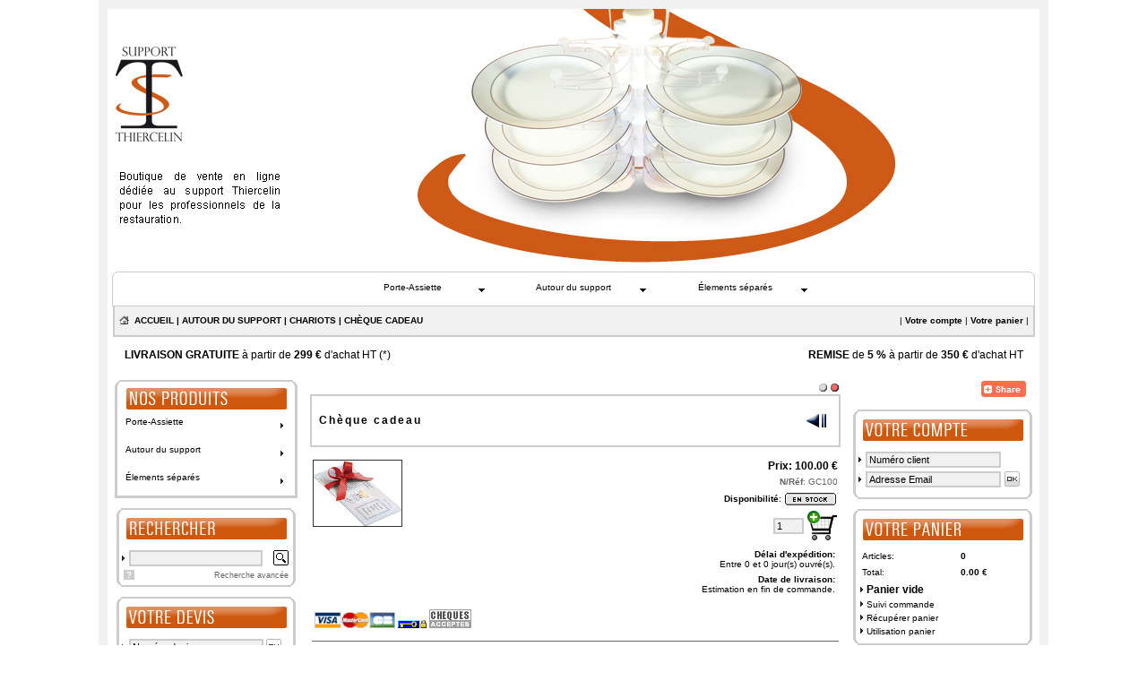

--- FILE ---
content_type: text/html
request_url: http://support-thiercelin.com/boutique/description.php?id=1&path=9&PHPSESSID=249f3bb96b288ed6ec275da5be391cf4&PHPSESSID=249f3bb96b288ed6ec275da5be391cf4
body_size: 12775
content:
<!DOCTYPE html PUBLIC "-//W3C//DTD XHTML 1.0 Transitional//EN" "http://www.w3.org/TR/xhtml1/DTD/xhtml1-transitional.dtd">
<html>

<head>
<META HTTP-EQUIV="Expires" CONTENT="Fri, Jan 01 1900 00:00:00 GMT"> 
<META HTTP-EQUIV="Pragma" CONTENT="no-cache">
<META HTTP-EQUIV="Cache-Control" CONTENT="no-cache">
<meta http-equiv="Content-Type" content="text/html; charset=iso-8859-1">
<META http-equiv="Page-Enter" content="blendTrans(duration=0.5)">
<meta name="author" content="markus">
<meta name="generator" content="PsPad">
<META NAME="description" CONTENT="Chèque cadeau Autour du support > Chariots">
<meta name="keywords" content="Chèque cadeau, Autour du support > Chariots, La Givrainière">
<title>
Autour du support > Chariots > Chèque cadeau - La Givrainière</title>
<link rel="shortcut icon" href="http://www.support-thiercelin.com/boutique/admin/favicon.ico" type="image/x-icon">



<link rel='stylesheet' href='css/perso.css' type='text/css'>

<!--[if lte IE 8]>
<style type="text/css">
body {behavior: url(csshover.htc);}
</style>
<![endif]-->


<script type="text/javascript"><!--
function add_favoris(mag,art,url) {
if( navigator.appName != 'Microsoft Internet Explorer' ) { 
    window.sidebar.addPanel(mag+' | '+art,url,""); 
}
else { 
    window.external.AddFavorite(url,mag+' - '+art); 
}
}
//--> </script>

<script type="text/javascript">
   function sendIt(fileName) {
      if(fileName != "") {
         location.href=fileName;
      }
   }
</script>

<script type="text/javascript">
<!--
function reloadPage(init) {
  if(init==true) with (navigator) {if((appName=="Netscape")&&(parseInt(appVersion)==4)) {
    document.pWidth=innerWidth; document.pHeight=innerHeight; onresize=reloadPage; }}
  else if(innerWidth!=document.pWidth || innerHeight!=document.pHeight) location.reload();
}
reloadPage(true);
// -->
</script>

<script type="text/javascript" src="js/jquery.min.js"></script><script type="text/javascript">jQuery.noConflict(); var $j = jQuery;</script><script type='text/javascript' src='js/prototype.js' mce_src='js/prototype.js'></script><script type='text/javascript' src='js/scriptaculous.js?load=effects'></script><script type='text/javascript' src='js/lightbox.js' mce_src='js/lightbox.js'></script><link rel='stylesheet' href='css/lightbox.css' mce_href='css/lightbox.css' type='text/css' media='screen' />
<script type="text/javascript">  
	function showSpan(div) {
		if(document.getElementById(div).style.display == 'none') {
			document.getElementById(div).style.display = 'block';
		}
		else {
			document.getElementById(div).style.display = 'none';
		}
	}
</script>

<script type="text/javascript"><!--
	function displayImage(im_aj, prodName_aj) {
		if(typeof(im_aj)!="undefined" && im_aj!=="") {
			var lightbox = "oui";
			var lang = "1";
			var xhr = null;
			if (window.XMLHttpRequest) {
				xhr=new XMLHttpRequest();
			}
			else {
				xhr=new ActiveXObject("Microsoft.XMLHTTP");
			}

			xhr.onreadystatechange=function() {
				if (xhr.readyState==4 && xhr.status==200) {
					document.getElementById('div_im').style.display='block';
					document.getElementById('div_im1').style.display='none';
					document.getElementById('div_miniIm').style.display='none';
					document.getElementById("div_im").innerHTML = xhr.responseText; 
					if(lightbox=='oui') initLightbox();
				}
			}
			xhr.open('GET', "includes/ajax1.php?ajax_im="+im_aj+"&ajax_name="+prodName_aj+"&lang="+lang, true);
			xhr.send(null);

		}
		else {
			document.getElementById('div_im').style.display='none';
			document.getElementById('div_im1').style.display='block';
			document.getElementById('div_miniIm').style.display='block';
		}
	}
--></script>

<script type="text/javascript">
$j(document).ready(function() {
	var selectedTab = '0';
	//Default Action
	$j(".tab_content").hide(); //Hide all content
	
	$j("ul.tabs li:eq("+selectedTab+")").addClass("active").show(); //Activate first tab
	$j(".tab_content:eq("+selectedTab+")").show(); //Show first tab content

	//On Click Event
	$j("ul.tabs li").click(function() {
		$j("ul.tabs li").removeClass("active"); //Remove any "active" class
		$j(this).addClass("active"); //Add "active" class to selected tab
		$j(".tab_content").hide(); //Hide all tab content
		var activeTab = $j(this).find("a").attr("href"); //Find the rel attribute value to identify the active tab + content
		$j(activeTab).fadeIn(); //Fade in the active content
		return false;
	});
});
</script>
</head>


<body leftmargin="0" topmargin="0" marginwidth="0" marginheight="0">
<div class='globalBackground'>
<noscript><div align='center' style='color:#FFFFFF; background:#808080; border:#FFFF00 1px solid; padding:7px;'><b><span style='font-size:1.5em;'>** Javascript est désactivé sur votre navigateur **</span></b><br><img src='im/zzz.gif' width='1' height='5'><br><span style='font-size:1.3em;'><b><u>Vous pouvez poursuivre vos achats</u></b> mais certaines actions ne seront pas fonctionnelles.</span><br><img src='im/zzz.gif' width='1' height='5'><br><a href='http://www.boutikone.com/doc/jsActive.htm' target='_blank'><span style='color:#FFFF00'>Cliquez ici pour activer javascript sur votre navigateur.</span></a></div></noscript>


<!-- FACEBOX Modal window -->
<script src='js/facebox/facebox.js' type='text/javascript'></script> 
<link href='css/facebox.css' media='screen' rel='stylesheet' type='text/css'/>
<script type="text/javascript">
	jQuery(document).ready(function($) {
		$("a[rel*=facebox]").facebox();
	});
</script>
<!-- END FACEBOX Modal window -->


<!-- CYCLE text scroller -->
<style type="text/css">
#s7 {width:150px; height:100px; margin: 0 auto; background-color:#none; overflow:hidden }
#s7 div {width:150px; height:100px; margin: 0 auto; text-align:center; overflow:hidden; line-height:1.5em; background-color:#none;}
</style>
<script type="text/javascript" src="js/slideShow/slideShow.js"></script>
<script type="text/javascript">
$j(document).ready(function() {
	$j('#s7').cycle({
	    fx:    'turnDown',
	    pause: 1,
	    timeout: 6000,
	    delay: -1000,
	    cleartype: true,
      	cleartypeNoBg: true
	});
});
</script>
<!-- END CYCLE text scroller -->

<div id='infoFreeDelivery' style='display:none;'><table width='100%' border='0' cellspacing='0' cellpadding='3' align='center' height='100%'><tr><td valign='top' align='center'><table width='400' border='0' cellspacing='0' cellpadding='3' class='TABLE1'><tr bgcolor='#FFFFFF' height='30'><td colspan='2'><table width='400' border='0' cellspacing='0' cellpadding='3' class='TABLETopTitle'><td><b>Pays profitant de la gratuit&eacute;:</b></td></tr></table><tr bgcolor='#E8E8E8'><td>1</td><td>Andorra</td></tr><tr bgcolor='#F6F6EB'><td>2</td><td>France</td></tr><tr bgcolor='#E8E8E8'><td>3</td><td>Martinique</td></tr><tr bgcolor='#F6F6EB'><td>4</td><td>Monaco</td></tr></table></td></tr></table></div>
<table width="960" align="center" border="0" cellpadding="0" cellspacing="0" class="TABLEBackgroundBoutiqueCentre">
<tr>
<td width="1" class="borderLeft"></td>
<td valign="top">

<table width="100%" border="0" cellpadding="0" cellspacing="0" class="backGroundTop">

<tr height="130" valign="top">

<td valign='middle' align='center'><img src='im/top.jpg' border='0'></td></tr>
<tr valign='top'>
<td colspan='3'><div align='center'><div class="raised4" style="width:99%"><b class="top2"><b class="b1"></b><b class="b2"></b><b class="b3"></b><b class="b4"></b></b><div class="boxcontent2"><table align='center' border='0' width='99%' cellspacing='0' cellpadding='0' class='tableDynMenuHRounded'><tr><td><div align='center'><table border='0' cellspacing='0' cellpadding='0' align='center'><tr><td><div ID='menu45'><ul class='niveau1'><li  class='sousmenu plop2' style='width:180px;'><div id='borderTopMainMenu'><img src='im/zzz.gif' height='1' width='0'></div><a title='' href='categories.php?path=1'>Porte-Assiette</a><div id='borderBottomMainMenu'><img src='im/zzz.gif' height='1' width='0'></div><div id='test3'><img src='im/zzz.gif' height='1' width='0'></div><ul class='niveau2' ><li  style='width:180px;'><div id='borderTopSousmenu'><img src='im/zzz.gif' height='1' width='0'></div><a title='' href='list.php?path=3'>Support Thiercelin 6 bras</a><div id='borderBottomSousmenu'><img src='im/zzz.gif' height='1' width='0'></div></li><li  style='width:180px;'><div id='borderTopSousmenu'><img src='im/zzz.gif' height='1' width='0'></div><a title='' href='list.php?path=4'>Support Thiercelin 8 bras</a><div id='borderBottomSousmenu'><img src='im/zzz.gif' height='1' width='0'></div></li><li  style='width:180px;'><div id='borderTopSousmenu'><img src='im/zzz.gif' height='1' width='0'></div><a title='' href='list.php?path=5'>Support Thiercelin 10 bras</a><div id='borderBottomSousmenu'><img src='im/zzz.gif' height='1' width='0'></div></li></ul></li><li  class='sousmenu plop2' style='width:180px;'><div id='borderTopMainMenu'><img src='im/zzz.gif' height='1' width='0'></div><a title='' href='categories.php?path=8'>Autour du support</a><div id='borderBottomMainMenu'><img src='im/zzz.gif' height='1' width='0'></div><div id='test3'><img src='im/zzz.gif' height='1' width='0'></div><ul class='niveau2' ><li  style='width:180px;'><div id='borderTopSousmenu'><img src='im/zzz.gif' height='1' width='0'></div><a title='' href='list.php?path=9'>Chariots</a><div id='borderBottomSousmenu'><img src='im/zzz.gif' height='1' width='0'></div></li><li  style='width:180px;'><div id='borderTopSousmenu'><img src='im/zzz.gif' height='1' width='0'></div><a title='' href='list.php?path=10'>Étagère murale</a><div id='borderBottomSousmenu'><img src='im/zzz.gif' height='1' width='0'></div></li></ul></li><li  class='sousmenu plop2' style='width:180px;'><div id='borderTopMainMenu'><img src='im/zzz.gif' height='1' width='0'></div><a title='' href='categories.php?path=2'>Élements séparés</a><div id='borderBottomMainMenu'><img src='im/zzz.gif' height='1' width='0'></div><div id='test3'><img src='im/zzz.gif' height='1' width='0'></div><ul class='niveau2' ><li  style='width:180px;'><div id='borderTopSousmenu'><img src='im/zzz.gif' height='1' width='0'></div><a title='' href='list.php?path=6'>Corps et bras</a><div id='borderBottomSousmenu'><img src='im/zzz.gif' height='1' width='0'></div></li><li  style='width:180px;'><div id='borderTopSousmenu'><img src='im/zzz.gif' height='1' width='0'></div><a title='' href='list.php?path=7'>Pièces réglages et maintien</a><div id='borderBottomSousmenu'><img src='im/zzz.gif' height='1' width='0'></div></li></ul></li></ul></div></td></tr></table></div></td></tr></table></div><b class="bottom2"><b class="b1b2"></b></b></div><div align='center'>
            <table width="99%" align="center" border="0" cellspacing="0" cellpadding="5" class="TABLEMenuPathTopPageMenuH">
      <tr height="32">
             <td align="left">
       <b>
       <img src='im/accueil.gif' align='TEXTTOP'>&nbsp;&nbsp;<a href='catalog.php'>ACCUEIL</a><a href='list.php?path=0'></a> |&nbsp;<a href='categories.php?path=8&num=5&action=e'>AUTOUR DU SUPPORT</a> |&nbsp;<a href='list.php?path=9'>CHARIOTS</a> |&nbsp;CHÈQUE CADEAU       </b>
       </td>
       <td width='340' align='right' valign='middle'><div align='right'><table border='0' align='right' cellspacing='0' cellpadding='0'><tr valign='middle'><td>|&nbsp;<a href='your_account.php'><b>Votre compte</b></a>&nbsp;|</td><td>&nbsp;<a href='caddie.php'><b>Votre panier</b></a>&nbsp;|</td></tr></table></div></td>       </tr>
       </table>
      
<table border='0' align='center' width='99%' cellspacing='0' cellpadding='0' class='TABLEPromoBannerTop'><tr><td align='left' class='PromoFont'><b>LIVRAISON GRATUITE</b> à partir de <span class='PromoFont'><b>299 €</b></span> d'achat HT (<a href='#infoFreeDelivery' rel='facebox' target='_blank'>*</a>)</td><td align='right' class='PromoFont'><B>REMISE</B> de <b>5 %</b> à partir de <span class='PromoFont'><b>350 €</b></span> d'achat HT</td></tr></table>
</td>
</tr>
</table>


<table width="100%" align="center" border="0" cellpadding="3" cellspacing="5">
<tr>
          <td width="1" valign="top" class="backgroundTDColonneModuleLeft">
<table border='0' width='200px' cellspacing='0' cellpadding='0' class='moduleMenuVertical'><tr><td><div ID='menu44'><div class="raised" style="width:204px"><b class="top"><b class="b1"></b><b class="b2"></b><b class="b3"></b><b class="b4"></b></b><div class="boxcontent"><table border="0" height="30" cellspacing="0" cellpadding="0" class="mo/duleMenu"><tr><td class="moduleMenuTitre contentTop" align="center" style="width:200px"><img src='im/zzz.gif' width='1' height='2'><br><a href='catalog.php'><img src='im/lang1/menu_produits.png' border='0'></a><br><img src='im/zzz.gif' width='1' height='2'></td></tr></table></div></div><ul class='niveau1' style='border-top:0px;'><li  class='sousmenu' style='width:198px;'><a title='' href='categories.php?path=1'>Porte-Assiette</a><ul class='niveau2' style='width:150px; left:188px'><li  style='width:150px;'><a title='' href='list.php?path=3'>Support Thiercelin 6 bras</a></li><li  style='width:150px;'><a title='' href='list.php?path=4'>Support Thiercelin 8 bras</a></li><li  style='width:150px;'><a title='' href='list.php?path=5'>Support Thiercelin 10 bras</a></li></ul></li><li  class='sousmenu' style='width:198px;'><a title='' href='categories.php?path=8'>Autour du support</a><ul class='niveau2' style='width:150px; left:188px'><li  style='width:150px;'><a title='' href='list.php?path=9'>Chariots</a></li><li  style='width:150px;'><a title='' href='list.php?path=10'>Étagère murale</a></li></ul></li><li  class='sousmenu' style='width:198px;'><a title='' href='categories.php?path=2'>Élements séparés</a><ul class='niveau2' style='width:150px; left:188px'><li  style='width:150px;'><a title='' href='list.php?path=6'>Corps et bras</a></li><li  style='width:150px;'><a title='' href='list.php?path=7'>Pièces réglages et maintien</a></li></ul></li></ul></li></div></td></tr></table><br>
<div class="raised" style="width:200px">
<b class="top"><b class="b1"></b><b class="b2"></b><b class="b3"></b><b class="b4"></b></b>
<div class="boxcontent">

<table border="0" cellspacing="0" cellpadding="2" class="moduleSearch" >
<tr>
<td height='30' class="moduleSearchTitre contentTop" colspan="2" align="center" style="width:200px">
	<a href="search.php?action=search"><img src="im/lang1/menu_search.png" border="0" title="Rechercher" alt="Rechercher"></a>
</td>
</tr>
<tr>
<td><div><img src='im/zzz.gif' height="1" width="1"></div></td>
</tr><tr>
<td colspan="2">


<table width="100%" border="0" cellspacing="0" cellpadding="0">
<tr>
<form action='includes/redirectSearch.php' method='post'><td align='left' valign='bottom'><img src='im/fleche_right.gif'><img src='im/zzz.gif' width='4' height='1'><input type='text' name='search_query' maxlength='100' style='width:85%;'></td><td width='1' align='right' style='vertical-align:middle'><input type='image' src='im/search.gif' alt='Rechercher' style='background:none; border:0px'></td><td width='1'>&nbsp;</td></form></tr>
</table>


</td>
</tr>
<tr>
<td valign='bottom' align='left'>&nbsp;<a href='#' class='tooltips'><b><span class='darkBackground'>&nbsp;?&nbsp;</span></b><em style='width:375px; left:30px'><b>La recherche est étendue aux champs Nom de l'article, Description, Référence, Fournisseur, Fabricant, EAN (European Article Numbering), Note et Garantie.</b>
			<br><br>
            <u>Tous les mots</u><br>
            'toto titi' => Chercher tous les articles contenant 'toto' <b>ET</b> 'titi'.<br>
            <u>N'importe quel mot</u><br>
            'toto titi' => Chercher tous les articles contenant 'toto' <b>OU</b> 'titi'.<br>
            <u>Phrase exacte</u><br>
            'toto titi' => Chercher tous les articles contenant 'toto titi'.<br><br>
            L'opérateur par défaut est <b>ET</b>.<br>
            Le moteur de recherche ne différencie pas les accents et les majuscules.</em></a></td>
<td valign='bottom' align='right'><a href='/boutique/description.php?id=1&path=9&PHPSESSID=249f3bb96b288ed6ec275da5be391cf4&PHPSESSID=249f3bb96b288ed6ec275da5be391cf4&AdSearch=on'><span class='tiny FontGris' style='font-size:0.9em'>Recherche&nbsp;avancée</span></a>&nbsp;</td></tr>
</table>

</div>
<b class="bottom"><b class="b4b"></b><b class="b3b"></b><b class="b2b"></b><b class="b1b"></b></b>
</div>
<br>
<div class="raised" style="width:200px">
<b class="top"><b class="b1"></b><b class="b2"></b><b class="b3"></b><b class="b4"></b></b>
<div class="boxcontent">

<table border="0" cellspacing="0" cellpadding="2" class="moduleDevis" >
<tr>
<td height='30' colspan="4" class="moduleDevisTitre contentTop" align="center" style="width:200px">
<img src="im/lang1/menu_devis.png">
</td>
</tr><tr>
<td colspan="4"><div><img src='im/zzz.gif' height="1" width="1"></div></td>
</tr>
<tr>
<form action='caddie.php' method='POST'><td width='1'><img src='im/fleche_right.gif'></td><td><input type='text' name='devisNumero' style='width:95%' value='Numéro devis' onblur="if(this.value=='') {this.value='Numéro devis'}" onFocus="if(this.value=='Numéro devis') {this.value=''}"></td><td align='left' style='vertical-align:middle'><INPUT style='BACKGROUND:none; border:0px;' type='image' src='im/ok.gif'></td><td>&nbsp;</td></form></tr>
</table>
</div>
<b class="bottom"><b class="b4b"></b><b class="b3b"></b><b class="b2b"></b><b class="b1b"></b></b>
</div>
<br>
<div class="raised" style="width:200px">
<b class="top"><b class="b1"></b><b class="b2"></b><b class="b3"></b><b class="b4"></b></b>
<div class="boxcontent">


<table border="0" cellspacing="0" cellpadding="2" class="moduleSubscribe" >
<form action= "page_box.php?module=newsletter" method="POST">
<tr>
<td height='30' colspan="4" class="moduleSubscribeTitre contentTop" align="center" style="width:200px">
   <img src="im/lang1/menu_subscribe.png">
</td>
</tr>
<tr>
    <td colspan="4">
        <div><img src='im/zzz.gif' height="1" width="1"></div>
    </td>
</tr>
<tr>
    <td width="1"><img src="im/fleche_right.gif"></td>
    <td>
      <input type="text" name="email" style="width:95%" value="Votre Email" onblur="if(this.value=='') {this.value='Votre Email'}" onFocus="if(this.value=='Votre Email') {this.value=''}">
      <INPUT TYPE="hidden" name="quoi" VALUE="ok">
    </td>
    <td align="left" style='vertical-align:middle'><INPUT style="BACKGROUND:none; border:0px" type="image" src="im/ok.gif"></td>
    <td>&nbsp;</td>
</tr>
</form>
</table>



</div>
<b class="bottom"><b class="b4b"></b><b class="b3b"></b><b class="b2b"></b><b class="b1b"></b></b>
</div>

<br>
<div class="raised" style="width:200px">
<b class="top"><b class="b1"></b><b class="b2"></b><b class="b3"></b><b class="b4"></b></b>
<div class="boxcontent">

         <table border="0" cellspacing="0" cellpadding="2" class="moduleMessage" >
         <tr>
         <td height='30' class="moduleMessageTitre contentTop" align="center" style="width:200px">
             <img src="im/lang1/menu_com.png">
         </td>
         </tr>
         <tr>
         <td><div><img src='im/zzz.gif' height="1" width="1"></div></td></tr><tr>
         <td>
<div align="center"><a href="list.php?target=promo&tow=flash"><img border='0' src="im/lang1/flash.png" onmouseover="this.src='im/lang1/flash2.png';" onmouseout="this.src='im/lang1/flash.png';" title='Ventes flash' alt='Ventes flash'/></a></div></td></tr><tr><td><div id='infoPdf' style='display:none;'><div align="left">Notre programme de fidélité vous permet de gagner des points après chaque achat effectué dans cette boutique.</div>    
    <p align="center">
        <b>1 Euro d'achat = 1 Point de fidélité<br>
        1 Point = Remise de 0.01 €<br>
        100 Points = Remise de 1.00 €</b>
    </p>
    <p>
        <u>COMMENT OBTENIR DES POINTS FIDELITE ?</u>
        <ul>
        <li>Chaque achat dans la boutique  vous donne droit à des points fidélité.</li>
        <li>"Votre compte" garde en mémoire vos points fidélité.</li>
        <li>Les points gardés en mémoire sont convertibles en remise dès votre prochaine commande.</li>
        </ul>
    </p></div><div align="center"><a href='#infoPdf' rel='facebox' target='_blank'><img border='0' src="im/lang1/points_fidelite.png" onmouseover="this.src='im/lang1/points_fidelite2.png';" onmouseout="this.src='im/lang1/points_fidelite.png';" title='Points de fidélité' alt='Points de fidélité'/></a></div></td></tr><tr><td><div align="center"><a href="cc.php"><img border='0' src="im/lang1/gc.png" onmouseover="this.src='im/lang1/gc2.png';" onmouseout="this.src='im/lang1/gc.png';" title='Chèque cadeau' alt='Chèque cadeau'/></a></div></td></tr><tr><td><div align="center"><a href="news.php"><img border='0' src="im/lang1/actu.png" onmouseover="this.src='im/lang1/actu2.png';" onmouseout="this.src='im/lang1/actu.png';" title='Actualités de la boutique' alt='Actualités de la boutique'/></a></div></td></tr><tr><td><div align="center"><a href="list.php?target=favorite"><img border='0' src="im/lang1/selection.png" onmouseover="this.src='im/lang1/selection2.png';" onmouseout="this.src='im/lang1/selection.png';" title='Nos s&eacute;lections' alt='Nos s&eacute;lections'/></a></div></td></tr><tr><td></td></tr><tr><td align='center'><div id="s7">
    <div style='background-color:#none'>
		<div align='center'><b>BESOIN D'ARGENT ?</b><br><a href='affiliation.php'>AFFILIEZ-VOUS <u>ICI</u></a><br> et recevez <span class='fontrouge'><b>6%</b></span> sur les ventes générées par les visiteurs provenant de votre site.</div>    </div>
    <div style='background-color:#none'>
		<div align='center'><b>Paiement sécurisé<br>Payez en toute confiance</b><br><img src='im/payment.gif'><br></div>    </div>
    <div style='background-color:#none'>
		<div align='center'><b>BESOIN D'UN CONSEIL</b><br>CONTACTEZ NOUS AU :<br><div class='fontrouge'><b>Tel: 0238342127</b></div><div><b>OU</b><br><a href='infos.php?info=5'><u>Cliquez ICI</u></a></div></div> 
    </div>
</div>
		</td>
        </tr>
        </table>
</div>
<b class="bottom"><b class="b4b"></b><b class="b3b"></b><b class="b2b"></b><b class="b1b"></b></b>
</div>
<br></td>
          <td valign="top" class="TABLEPageCentreProducts">

            <table width="100%" border="0" cellspacing="0" cellpadding="3" align="center" height="100%">
              <tr height="10">
                <td valign="top">
<table width='100%' border='0' cellspacing='0' cellpadding='0'><tr><td align='right' valign='bottom'><a href='description.php?id=188&path=9&PHPSESSID=249f3bb96b288ed6ec275da5be391cf4&PHPSESSID=249f3bb96b288ed6ec275da5be391cf4' class='tooltip2'><span><img src='im/point2.png' border='0' onmouseover="this.src='im/point3.png';" onmouseout="this.src='im/point2.png';"></span><em style='width:124.97206703911px; left:-62.486033519553px; top:13px; ?top:13px;; b/ackground:url(im/tootipBackground.png) top center no-repeat; b/order:0px solid #666666;'><div align='left'><div align='center'><img src='im/zzz.gif' width='1' height='15' border='0'></div><div align='center'>- 2 de 2 -</div><div align='center'><img src='im/zzz.gif' width='1' height='5' border='0'></div><div align='center'><img src='im/articles/chariot80b.jpg' border='0' width='69.972067039106' height='150' alt='Chariot 80 assiettes'></div><div align='center'><img src='im/zzz.gif' width='1' height='5' border='0'></div><div align='center'><u>Chariot 80 assiettes</u></div><div align='center'><div align='center'><img src='im/zzz.gif' width='1' height='10' border='0'></div><div style='font-size:11px'><b>650.00 €</b></div></div><div align='center'><img src='im/zzz.gif' width='1' height='10' border='0'></div></div></em></a><a href='description.php?id=1&path=9&PHPSESSID=249f3bb96b288ed6ec275da5be391cf4&PHPSESSID=249f3bb96b288ed6ec275da5be391cf4' class='tooltip2'><span><img src='im/point1.png' border='0'></span><em style='width:135px; left:-67.5px; top:13px; ?top:13px;; b/ackground:url(im/tootipBackground.png) top center no-repeat; b/order:0px solid #666666;'><div align='left'><div align='center'><img src='im/zzz.gif' width='1' height='15' border='0'></div><div align='center'>- 1 de 2 -</div><div align='center'><img src='im/zzz.gif' width='1' height='5' border='0'></div><div align='center'><img src='im/cheque_cadeau.gif' border='0' width='80' height='60' alt='Chèque cadeau'></div><div align='center'><img src='im/zzz.gif' width='1' height='5' border='0'></div><div align='center'><u>Chèque cadeau</u></div><div align='center'><div align='center'><img src='im/zzz.gif' width='1' height='10' border='0'></div><div style='font-size:11px'><b>100.00 €</b></div></div><div align='center'><img src='im/zzz.gif' width='1' height='10' border='0'></div></div></em></a></td></tr></table><table width='100%' border='0' cellspacing='0' cellpadding='5' class='TABLETitreProductDescription' align='center'><tr><td valign='middle' height='35'>&nbsp;<b class='titre' style='font-size:1.2em'>Chèque cadeau</b></td><td width='33' valign='middle' align='right'><a href='/boutique/description.php?id=188&path=9&PHPSESSID=249f3bb96b288ed6ec275da5be391cf4&PHPSESSID=249f3bb96b288ed6ec275da5be391cf4'><img src='im/f_prev.png' alt='Précédent' title='Précédent' border='0'></a><img src='im/zzz.gif' width='3' height='1'><img src='im/f_stop_right.png'></td></tr></table><br><form action='add.php' name='addCadd' method='GET'><table width='100%' border='0' cellspacing='0' cellpadding='0' align='center'><tr><td><table width='100%' border='0' cellspacing='3' cellpadding='0' align='center'><tr><td width='100' align='left' valign='top'><table border='0' cellspacing='0' cellpadding='0' align='left'><tr><td width='100' align='left' valign='top'><div id='div_im'></div><div id='div_im1'><a href='im/cheque_cadeau.gif' rel='lightbox[roadtrip]' alt='Chèque cadeau' title='Chèque cadeau' target='_blank'><img src='im/cheque_cadeau.gif' border='0' width='100' height='75' alt='Chèque cadeau'></a></div></td></tr><tr><td><div id='div_miniIm'></div></td></tr></table></td><td align='right' valign='top'><div id='displayPrix'><table width='100%' border='0' cellspacing='0' cellpadding='0'><tr><td align='right'><div id='div_price'><table width='100%' border='0' cellpadding='0' cellspacing='0'><tr><td align='right' style='FONT-SIZE:12px'><b>Prix: 100.00&nbsp;€</b></td></tr></table></div><script type="text/javascript"><!--
	function displayPrice(p, pDiscount, fp, ref, state, downl) {
		var fp=fp.toFixed(2);
		var p=p.toFixed(2);
		var pDiscount=pDiscount.toFixed(2);
		var symbolDevise2 = "CHF";
		var devise2Visible = "non";
		var tauxDevise2 = "0.5";
		var reference = ref;
		var affiche_prixFinal = "";
		var displayExpedShip = "oui";
		
		if(pDiscount>0) {
			fp1 = p-(p*pDiscount/100);
			fp1 = fp1.toFixed(2);
		}
		else {
			fp1 = p;
		}

		// Reference
		if(reference!='') {
			afficher_ref(reference);
		}
		
		// Afficher disponibilité
		if(state!='') {
			afficher_state(state, downl);
		}

		// Afficher expédition/livraison
		if(state!='' && displayExpedShip=='oui') {
			afficher_exped(state, downl);
		}
		
		if(fp1!=fp) {
				// Prix
				affiche_prixFinal = "<table width='100%' border='0' cellpadding='0' cellspacing='0'><tr>";
				affiche_prixFinal = affiche_prixFinal + "<td align='right' style='FONT-SIZE:12px'>";
				affiche_prixFinal = affiche_prixFinal + "<b>Prix:&nbsp;<s>" + fp1 + "</b>&nbsp;€</s><br>";
				affiche_prixFinal = affiche_prixFinal + "<b>" + fp + "&nbsp;€</b>";
				affiche_prixFinal = affiche_prixFinal + "</td></tr></table>";
				
				// Devise 2
				if(devise2Visible == "oui" && fp>0) {
					currencyPrice = fp*tauxDevise2;
					affiche_prixFinal = affiche_prixFinal + "<table width='100%' border='0' cellspacing='0' cellpadding='0'><tr>";
					affiche_prixFinal = affiche_prixFinal + "<td align='right'>";
					affiche_prixFinal = affiche_prixFinal + "<div class='FontGris tiny'><i>[" + currencyPrice.toFixed(2) + " " + symbolDevise2 + "]</i></div>";
					affiche_prixFinal = affiche_prixFinal + "</td></tr></table>";
					document.getElementById('div_currency').style.display='none';
				}
				else {
					document.getElementById('div_currency').style.display='block';
				}
				
				// Écrase le resultat précédent
				var div=document.getElementById("affiche_prix");
				while (div.childNodes[0]) {
					div.removeChild(div.childNodes[0]);
				}
				// Afficher resultat message
				var div = document.createElement('div');
				div.innerHTML = affiche_prixFinal;
				var passagesortieZ = document.getElementById("affiche_prix");
				passagesortieZ.appendChild(div);
				document.getElementById('affiche_prix').style.display='block';
				document.getElementById('div_price').style.display='none';
		}
		else {
			document.getElementById('affiche_prix').style.display='none';
			document.getElementById('div_price').style.display='block';
		}
	}
--></script>
<div id='affiche_prix'></div><div id='div_currency'></div></td></tr></table><div id='displayPrixOnlyNew' style='display:none'></div><script type="text/javascript"><!--
	function afficher_ref(ref) {
		if(ref!='') {
			var affiche_ref = "";
			affiche_ref = affiche_ref + "<div><img src='im/zzz.gif' width='1' height='5'></div>";
			affiche_ref = affiche_ref + "<table width='100%' border='0' cellspacing='0' cellpadding='0'><tr>";
			affiche_ref = affiche_ref + "<td align='right' class='FontGris' style='font-size:10px'>";
			affiche_ref = affiche_ref + "<b>N/R&eacute;f</b>:&nbsp;" + ref;
			affiche_ref = affiche_ref + "</td></tr></table>";
			affiche_ref = affiche_ref + "</div>";
			document.getElementById('div_ref1').style.display='none';
			
		}
		else {
			document.getElementById('div_ref1').style.display='block';
		}
				// Écrase le resultat précédent
				var div = document.getElementById("div_ref");
				while (div.childNodes[0]) {
					div.removeChild(div.childNodes[0]);
				}
				// Afficher resultat message
				var div = document.createElement('div');
				div.innerHTML = affiche_ref;
				var passagesortieZ = document.getElementById("div_ref");
				passagesortieZ.appendChild(div);
				document.getElementById('div_ref1').style.display='none';
	}
--></script>
<div id='div_ref'></div><div id='div_ref1'><div><img src='im/zzz.gif' width='1' height='5'></div><table width='100%' border='0' cellspacing='0' cellpadding='0'><tr><td align='right' class='FontGris' style='font-size:10px'><b>N/R&eacute;f</b>:&nbsp;GC100</td></tr></table></div></div><script type="text/javascript"><!--
	function afficher_state(state, downl) {
		if(state!='') {
			var affiche_state = "";
			if(state=="En stock") affState = "<img src='im/lang1/stockok.png' border='0' alt='En stock' title='En stock' align='absmiddle'>";
			if(state=="Sur commande") affState = "<img src='im/stockin.gif' border='0' alt='Sur commande' title='Sur commande' align='absmiddle'>";
			if(state=="Cette déclinaison est épuisée") affState = "<img src='im/stockno.gif' border='0' alt='Cette déclinaison est épuisée' title='Cette déclinaison est épuisée' align='absmiddle'>";
			if(state=="no exists") affState = "<img src='im/no_stock.gif' border='0' alt='Cette déclinaison n'est pas disponible. Faire une autre sélection.' title='Cette déclinaison n'est pas disponible. Faire une autre sélection.' align='absmiddle'>";
			if(downl=="download") affState = "<img src='im/download.gif' border='0' alt='Téléchargement' title='Téléchargement' align='absmiddle'>";

			affiche_state = affiche_state + "<b>Disponibilité</b>:&nbsp;" + affState;
			document.getElementById('div_state1').style.display='none';
		}
		else {
			document.getElementById('div_state1').style.display='block';
		}

				// Écrase le resultat précédent
				var div = document.getElementById("div_state");
				while (div.childNodes[0]) {
					div.removeChild(div.childNodes[0]);
				}
				// Afficher resultat message
				var div = document.createElement('div');
				div.innerHTML = affiche_state;
				var passagesortieZ = document.getElementById("div_state");
				passagesortieZ.appendChild(div);
				document.getElementById('div_state1').style.display='none';
	}
--></script>
<div id='display_stock_bouton'><div><img src='im/zzz.gif' width='1' height='5'></div><table width='100%' border='0' cellspacing='0' cellpadding='0'><tr><td align='right'><div id='div_state'></div><div id='div_state1'><b>Disponibilité</b>: <a href='#' class='tooltip2'><img src='im/lang1/stockok.png' border='0' alt='En stock' title='En stock' align='absmiddle'><em style='width:250px; left:-250px; top:20px;'><div align='left'><ul style='list-style-type:none; line-height:2em; margin:0 0 0 -20px'>
<li><img src='im/download.gif' border='0' style='vertical-align:middle'><span style='color:#999999'>&nbsp;......&nbsp;</span>Téléchargement</li>
<li><img src='im/cart.gif' border='0' style='vertical-align:middle'><span style='color:#999999'>&nbsp;......&nbsp;</span>Article dans votre panier</li>
<li><img src='im/lang1/stockok.png' border='0' style='vertical-align:middle'><span style='color:#999999'>&nbsp;......&nbsp;</span>En stock</li>
<li><img src='im/stockin.gif' border='0' style='vertical-align:middle'><span style='color:#999999'>&nbsp;......&nbsp;</span>Sur commande</li>
<li><img src='im/stockno.gif' border='0' style='vertical-align:middle'><span style='color:#999999'>&nbsp;......&nbsp;</span>En commande</li>
<li><img src='im/no_stock.gif' border='0' style='vertical-align:middle'><span style='color:#999999'>&nbsp;......&nbsp;</span>Article épuisé</li>
<li><img src='im/coeur.gif' border='0' style='vertical-align:middle'><span style='color:#999999'>&nbsp;......&nbsp;</span>Nos sélections </li>
<li><img src='im/time_anim.gif' border='0' style='vertical-align:middle'><span style='color:#999999'>&nbsp;......&nbsp;</span>Ventes flash</li>
<li><img src='im/degressif_logo.png' border='0' style='vertical-align:middle'><span style='color:#999999'>&nbsp;......&nbsp;</span>Produit à prix dégressif</li>
</ul></div></em></a></div></td></tr></table></div><div id='display_no_stock' style='display:none'><div><img src='im/zzz.gif' width='1' height='5'></div><table width='100%' border='0' cellspacing='0' cellpadding='0'><tr><td align='right' valign='middle'><b>Disponibilité</b>: </td><td align='right' width='1'><img src='im/cart_no.png' alt='Non disponible' title='Non disponible'></td></tr></table></div><input type='hidden' value='1' name='id'><input type='hidden' value='GC100' name='ref'><input type='hidden' value='Chèque cadeau' name='name'><input type='hidden' value='0.00' name='productTax'><input type='hidden' value='0.00' name='deee'><div id='display_cart'><div><img src='im/zzz.gif' width='1' height='3'></div><table width='100%' border='0' cellspacing='0' cellpadding='0'><tr><td align='right' valign='middle'><input type='text' size='3' maxlength='3' name='amount' value='1'>&nbsp;</td><td align='right' valign='middle' width='1'><input type='image' src='im/cart_add.png' style='BACKGROUND:none; border:0px' alt='Ajouter au panier' title='Ajouter au panier'></td></tr></table></div><script type="text/javascript"><!--
	function afficher_exped(state, downl) {
		if(state!='') {
			var affiche_exp = "";
			var products_delay_1 = 0;
			var products_delay_2 = 0;
			var products_delay_1b = 0;
			var products_delay_2b = 0;
			var products_delay_1a = 0;
			var products_delay_2a = 0;
			var actRes = 'oui';

			if(state=="En stock") {
				affExped = "<b>Délai d'expédition:</b><br>Entre 0 et 0 jour(s) ouvré(s).";
        		if(products_delay_1==0 && products_delay_2 > products_delay_1) {
        			sous = products_delay_2*24;
		 			affExped = "<b>Délai d'expédition</b>:<br>Sous " + sous + "H.";
				}
				affLiv = "<b>Date de livraison:</b><br>Estimation en fin de commande.";
			}
			if(state=="Sur commande") {
				affExped = "<b>Délai d'expédition:</b><br>Entre 0 et 0 jour(s) ouvré(s).";
	        	if(products_delay_1b==0 && products_delay_2b > products_delay_1b) {
	        		sous = products_delay_2b*24;
			 		affExped = "<b>Délai d'expédition</b>:<br>Sous " + sous + "H.";
				}
				affLiv = "<b>Date de livraison:</b><br>Estimation en fin de commande.";
			}
			if(state=="Cette déclinaison est épuisée") {
				affExped = "<b>Délai d'expédition:</b><br>Entre 0 et 0 jour(s) ouvré(s).";
	        	if(actRes=='non') affExped = "";
				if(products_delay_1a==0 && products_delay_2a > products_delay_1a) {
					if(actRes=='oui') {
	        			sous = products_delay_2a*24;
			 			affExped = "<b>Délai d'expédition</b>:<br>Sous " + sous + "H.";
			 		}
				}
				affLiv = "";
			}
			if(state=="no exists") {
				affExped = "";
				affLiv = "";
			}
			if(downl=="download") {
				affExped = "";
				affLiv = "<b>Date de livraison:</b><br>Aprés confirmation du paiement.";
			}
			
			affiche_exp = affiche_exp + "<div><img src='im/zzz.gif' width='1' height='5'></div>";
			affiche_exp = affiche_exp + "<table width='100%' border='0' cellspacing='0' cellpadding='3'><tr>";
			affiche_exp = affiche_exp + "<td align='right'>";
			affiche_exp = affiche_exp + affExped;
			if(affLiv!="") {
				affiche_exp = affiche_exp + "</td></tr><tr>";
				affiche_exp = affiche_exp + "<td align='right'>";
				affiche_exp = affiche_exp + affLiv;
			}
			affiche_exp = affiche_exp + "</td></tr></table>";
			document.getElementById('display_liv').style.display='none';
		}
		else {
			document.getElementById('display_liv').style.display='block';
		}

				// Écrase le resultat précédent
				var div = document.getElementById("div_exped");
				while (div.childNodes[0]) {
					div.removeChild(div.childNodes[0]);
				}
				// Afficher resultat message
				var div = document.createElement('div');
				div.innerHTML = affiche_exp;
				var passagesortieZ = document.getElementById("div_exped");
				passagesortieZ.appendChild(div);
				document.getElementById('display_liv').style.display='none';
	}
--></script>
<div id='div_exped'></div><div id='display_liv'><div><img src='im/zzz.gif' width='1' height='5'></div><table width='100%' border='0' cellspacing='0' cellpadding='3'><tr><td align='right'><b>Délai d'expédition:</b><br>Entre 0 et 0 jour(s) ouvré(s).</td></tr><tr><td align='right'><b>Date de livraison:</b><br>Estimation en fin de commande.</td></tr></table></div></td></tr></table><table width='100%' border='0' cellspacing='0' cellpadding='2' align='center'><tr><td><div id='mode_liv'></div><table border='0' width='100%' cellspacing='0' cellpadding='3'><tr><td align='right'></td></tr></table><div id='payment_logo'><table width='100%' border='0' cellspacing='0' cellpadding='3'><tr><td align='left' valign='middle'><a href='infos.php?info=3'><img src='im/paiement/cb.gif' width='90' border='0' alt='Carte bancaire' title='Carte bancaire'></a>&nbsp;<a href='infos.php?info=3'><img src='im/paiement/secur.gif' height='10' border='0' alt='Paiement sécurisé' title='Paiement sécurisé'></a>&nbsp;<a href='infos.php?info=3'><img src='im/paiement/cheque.gif' border='0' alt='Chèque bancaire' title='Chèque bancaire'></a>&nbsp;</td></tr></table></div></td></tr></form><tr><td colspan='2'><hr width='100%'></td></tr><tr><td colspan='2' class='PromoFont'><div align='left' class='PromoFont'><img src='im/fleche_menu.gif' align='absmiddle'>&nbsp;<b>Présentation du produit</b></div><div><img src='im/zzz.gif' width='1' height='5'></div><div class='container'><ul class='tabs'><li><a href='#tab1'><img src='im/description.png' border='0' style='vertical-align:middle'>&nbsp;Description</a></li><li><a href='#tab3'><img src='im/mail.png' border='0' style='vertical-align:middle'>&nbsp;Envoyer à un ami</a></li></ul><div class='tab_container'><div id='tab1' class='tab_content'><div class='PromoFont'><h2><img src='im/fleche_menu.gif' align='absmiddle'>&nbsp;Description du produit</h2></div><div></div></div><div id='tab3' class='tab_content'><script type="text/javascript">
function formk() {
<!--
  var error11 = 0;
  var error_message11 = "";

  var nom = document.friend.nom.value;
  var emailFrom = document.friend.emailFrom.value;
  var emailTo = document.friend.emailTo.value;
  var code = document.friend.code.value;

  if(document.friend.elements['nom'].type != "hidden") {
    if(nom == '' || nom.length < 2) {
      error_message11 = error_message11 + "Champs non valide: 'Nom'.\n";
      error11 = 1;
    }
  }

  if(document.friend.elements['emailFrom'].type != "hidden") {
    if(emailFrom == '' || emailFrom.length < 6 || emailFrom.indexOf ('@') == -1 || emailFrom.indexOf ('.') == -1 ) {
      error_message11 = error_message11 + "Champs non valide: 'Votre email'.\n";
      error11 = 1;
    }
  }
  
  if(document.friend.elements['emailTo'].type != "hidden") {
    if(emailTo == '' || emailTo.length < 6 || emailTo.indexOf ('@') == -1 || emailTo.indexOf ('.') == -1 ) {
      error_message11 = error_message11 + "Champs non valide: 'E-mail de votre ami'.\n";
      error11 = 1;
    }
  }

  if(document.friend.elements['code'].type != "hidden") {
    if(code == '' || code.length < 5) {
      error_message11 = error_message11 + "* Champs non valide: 'Code anti-spam'\n";
      error11 = 1;
    }
  }

  if(error11 == 1) {
    alert(error_message11);
    return false;
  } else {
    return true;
  }
}
//-->
</script>


<div class="PromoFont"><h2><img src='im/fleche_menu.gif' align='absmiddle'>&nbsp;Envoyer cette page à un ami</h2></div>
<br>

<table width="300" align="left" border="0" cellpadding="5" cellspacing="0" c/lass="TABLESousMenuPageCategory">
<form action="/boutique/description.php?id=1&path=9&PHPSESSID=249f3bb96b288ed6ec275da5be391cf4&PHPSESSID=249f3bb96b288ed6ec275da5be391cf4" method="POST" name="friend" onsubmit="return formk()">

<input type="hidden" name="action" value="send">
<input type="hidden" name="rel" value="1">
<input type="hidden" name="url" value="http://www.support-thiercelin.com/boutique/description.php?id=1&path=9&PHPSESSID=249f3bb96b288ed6ec275da5be391cf4&PHPSESSID=249f3bb96b288ed6ec275da5be391cf4">
  

  

  <tr> 
    <td>Votre nom:</td>
    <td><input type="text" size="30" name="nom" value="">
      * </td>
  </tr>
  <tr> 
    <td>Votre email:</td>
    <td><input type="text" size="30" name="emailFrom" value="">
      * </td>
  </tr>
  <tr> 
    <td>E-mail de votre ami:</td>
    <td><input type="text" size="30" name="emailTo" value="">
      * </td>
  </tr>
  <tr> 
    <td>Commentaires:</td>
    <td><textarea name="comment" rows="4" cols="40"></textarea></td>
  </tr>
                 <tr valign="middle">
          <td bccolor="FFFF99" width="20%" >&nbsp;</td>
          <td valign="middle" width="80%" colspan="2">
               <table border="0" cellpadding="5" cellspacing="0" align="left" w/idth="400">
               <tr>
               <td><img src="includes/turing.php?tur=a3gyh">
                  <br><a href='/boutique/description.php?id=1&path=9&PHPSESSID=249f3bb96b288ed6ec275da5be391cf4&PHPSESSID=249f3bb96b288ed6ec275da5be391cf4&rel'>Générez un nouveau code</a>
                  <br><i>Entrez le code anti-spam indiqué ci-dessous</i>
               </td>
               </tr><tr>
               <input type="hidden" name="codeGen" value="a3gyhn25xw">
              <td valign='center'><input type="text" size="10" maxlength="5" name="code"> <b>*</b></td>
              </tr>
              </table>
          </td>
        </tr>
          <tr> 
    <td>&nbsp;</td>
    <td><input type="submit" name="Submit" value="Envoyer"></td>
  </tr>
  <tr>
    <td colspan="2">(*) Champs obligatoires</td>
  </tr>
  </form>
</table>
<br></div></div></div></td></tr></table></td></tr></table><br><table width='100%' border='0' cellspacing='0' cellpadding='5' align='center'><tr><td><div align='center'><a href='#'><img src='im/lang1/articles.gif' border='0'></a></div></td></tr></table>            </table>

</td>

<td width="1" valign="top" class="backgroundTDColonneModuleRight">

<iframe 
src="http://www.facebook.com/plugins/like.php?href=http%3A%2F%2Fsupport-thiercelin.com%2Fboutique%2Fdescription.php%3Fid%3D1%26path%3D9%26PHPSESSID%3D249f3bb96b288ed6ec275da5be391cf4%26PHPSESSID%3D249f3bb96b288ed6ec275da5be391cf4&amp;layout=button_count&amp;show_faces=true&amp;width=140&amp;action=Like&amp;font=arial&amp;colorscheme=light&amp;height=21" 
scrolling="no" 
frameborder="0" 
style="border:0px #000000 solid; overflow:hidden; width:140px; height:21px;" 
allowTransparency="true">
</iframe>



<!-- AddThis Button BEGIN -->
<a class="addthis_button" href="http://www.addthis.com/bookmark.php?v=250&amp;pubid=xa-4db44f821ca02899"><img src="im/share.png" alt="Bookmark and Share" style="border:0"/></a>
<script type="text/javascript" src="http://s7.addthis.com/js/250/addthis_widget.js#pubid=xa-4db44f821ca02899"></script>
<!-- AddThis Button END -->



<div><img src="im/zzz.gif" width="1px" height="10px"></div><div class="raised" style="width:200px">
<b class="top"><b class="b1"></b><b class="b2"></b><b class="b3"></b><b class="b4"></b></b>
<div class="boxcontent">

<table border="0" cellspacing="0" cellpadding="2" class="moduleId" >
<tr>
<td height='30' colspan="4" class="moduleIdTitre contentTop" align="center" style="width:200px">
<a href="your_account.php"><img src="im/lang1/menu_id.png" border="0" title="Votre compte" alt="Votre compte"></a>
</td>
</tr>
<tr>
<td>
	<div><img src='im/zzz.gif' height="1" width="1"></div>
</td>
</tr><tr>
<form action='your_account.php' method='POST'><td width='1'><img src='im/fleche_right.gif'></td><td><input type='text' name='account' style='width:95%;' value='Numéro client' onblur="if(this.value=='') {this.value='Numéro client'}" onFocus="if(this.value=='Numéro client') {this.value=''}"></td><td width='1'>&nbsp;</td><td>&nbsp;</td></tr><tr><td width='1'><img src='im/fleche_right.gif'></td><td><input type='text' name='email' style='width:95%' value='Adresse Email' onblur="if(this.value=='') {this.value='Adresse Email'}" onFocus="if(this.value=='Adresse Email') {this.value=''}"></td><td align='right' width='1'><INPUT style='BACKGROUND:none; border:0px' align='absmiddle' type='image' src='im/ok.gif'></td><td>&nbsp;</td></tr><tr><td colspan='4'><img src='im/zzz.gif' height='1' width='1'></td></form>

<!--
<table border="0" cellspacing="0" cellpadding="0" align="center" width="30"><tr>
	<td align='center'>
	<div id="upA"><a href="javascript:void(0);" onClick="javascript: menu_id.style.display='none'; downA.style.display='block'; upA.style.display='none';"><img src="im/_im_plus.gif" border="0"></a></div>
	<div id="downA"><a href="javascript:void(0);" onClick="javascript: menu_id.style.display='block'; upA.style.display='block'; downA.style.display='none';" style="display:none"><img src="im/_im_moins.gif" border="0"></a></div>
	</td>
</tr>
</table>
-->

</tr></table>
</div>
<b class="bottom"><b class="b4b"></b><b class="b3b"></b><b class="b2b"></b><b class="b1b"></b></b>
</div>
<br>
<div class='raised' style='width:200px'><b class='top'><b class='b1'></b><b class='b2'></b><b class='b3'></b><b class='b4'></b></b><div class='boxcontent'><table border='0' cellspacing='0' cellpadding='2' class='caddieBoxVide'><tr><td height='30' class='moduleCaddieTitre contentTop' align='center' style='width:200px'> <a href='caddie.php'><img src='im/lang1/menu_caddie.png' border='0' title='Votre panier' alt='Votre panier'></a></td></tr><tr><td><table width='100%' border='0' cellspacing='3' cellpadding='2'><tr><td>Articles:</td><td width='70'><b>0</b></td></tr><tr><td>Total:</td><td width='70'><b>0.00</b> €</td></tr></table><table width='100%' border='0' cellspacing='0' cellpadding='2' class='caddieInfoVide'><tr><td colspan='2' class='PromoFont TDotted'><img src='im/fleche_right.gif'>&nbsp;<b>Panier vide</b></td></tr><tr><td colspan='2'><img src='im/fleche_right.gif'>&nbsp;<a href='infos.php?info=11'>Suivi commande</a></td></tr><tr><td colspan='2'><img src='im/fleche_right.gif'>&nbsp;<a href= 'savecart.php'>R&eacute;cup&eacute;rer panier</a></td></tr><tr><td colspan='2'><img src='im/fleche_right.gif'>&nbsp;<a href='infos.php?info=6'>Utilisation panier</a></td></tr></table></td></tr></table></div>
<b class="bottom"><b class="b4b"></b><b class="b3b"></b><b class="b2b"></b><b class="b1b"></b></b>
</div>
<br>
<div class="raised" style="width:200px">
<b class="top"><b class="b1"></b><b class="b2"></b><b class="b3"></b><b class="b4"></b></b>
<div class="boxcontent">


	<table border="0" cellspacing="0" cellpadding="2" class="moduleLastView" >
		<tr>
			<td height='30' class="moduleLastViewTitre contentTop" align="center" style="width:200px">
		    	<a href='lastView.php'><img src="im/lang1/menu_lastView.png" border="0" title="Derniers articles vus !" alt="Derniers articles vus !"></a>
			</td>
		</tr>
	<tr>
		<td>
	<tr><td><img src='im/fleche_right.gif'>&nbsp;<a href='description.php?id=1&path=9' >Chèque cadeau</a></td></tr>		</td>
	</tr>
	    <tr>
			<td>
				<div align='center'><a href='lastView.php'><img src='im/plus.gif' border='0' align='absmiddle' title='Autres' alt='Autres'></a></div>	        </td>
	    </tr>
	</table>


</div>
<b class="bottom"><b class="b4b"></b><b class="b3b"></b><b class="b2b"></b><b class="b1b"></b></b>
</div>
<br>
<div class="raised" style="width:200px">
<b class="top"><b class="b1"></b><b class="b2"></b><b class="b3"></b><b class="b4"></b></b>
<div class="boxcontent">

         <table border="0" cellspacing="0" cellpadding="2" class="moduleTop10" >
         <tr>
         <td height='30' class="moduleTop10Titre contentTop" align="center" style="width:200px">
             <a href='top10.php'><img src="im/lang1/menu_top10.png" border="0" title="Nos 10 meilleures ventes" alt="Nos 10 meilleures ventes"></a>
         </td>
         </tr>
         <tr>
         <td>
         <div align="center"><img src="im/zzz.gif" width="1" height="3"></div>
<table width='100%' border='0' cellpadding='1' cellspacing='0' align='left'><tr><td><img src='im/fleche_right.gif'>&nbsp;<a href='description.php?id=177&path=4' >Support Thiercelin 8 bras</a></td></tr><tr><td><img src='im/fleche_right.gif'>&nbsp;<a href='description.php?id=178&path=6' >Corps empilable blanc ou noir</a></td></tr><tr><td><img src='im/fleche_right.gif'>&nbsp;<a href='description.php?id=188&path=9' >Chariot 80 assiettes</a></td></tr><tr><td><img src='im/fleche_right.gif'>&nbsp;<a href='description.php?id=185&path=3' >Support Thiercelin 6 bras</a></td></tr><tr><td><img src='im/fleche_right.gif'>&nbsp;<a href='description.php?id=179&path=6' >Bras porte-assiette</a></td></tr></table>        </td>
        </tr>
        <tr>
		<td>
		<div align='center'><a href='top10.php'><img src='im/plus.gif' border='0' align='absmiddle' title='Autres' alt='Autres'></a></div>        </td>
        </tr>
        </table>
</div>
<b class="bottom"><b class="b4b"></b><b class="b3b"></b><b class="b2b"></b><b class="b1b"></b></b>
</div>
<br>
<div class="raised" style="width:200px">
<b class="top"><b class="b1"></b><b class="b2"></b><b class="b3"></b><b class="b4"></b></b>
<div class="boxcontent">

<table border="0" cellspacing="0" cellpadding="2" class="moduleLangue" >
<tr>
<td height='30' colspan="4" class="moduleLangueTitre contentTop" align="center" style="width:200px">
    <img src="im/lang1/menu_lang.png">
</td>
</tr>
<tr>
<td align="center" colspan="4" style="padding:10px;">
    &nbsp;<a href=/boutique/description.php?id=1&path=9&PHPSESSID=249f3bb96b288ed6ec275da5be391cf4&PHPSESSID=249f3bb96b288ed6ec275da5be391cf4&lang=1><img title = "Français" src='im/flag_1.gif' border='0' align='absmiddle'></a>&nbsp;&nbsp;<a href=/boutique/description.php?id=1&path=9&PHPSESSID=249f3bb96b288ed6ec275da5be391cf4&PHPSESSID=249f3bb96b288ed6ec275da5be391cf4&lang=2><img title = "English" src='im/flag_2.gif' border='0' align='absmiddle'></a>&nbsp;</td>
</tr>
</table>

</div>
<b class="bottom"><b class="b4b"></b><b class="b3b"></b><b class="b2b"></b><b class="b1b"></b></b>
</div>
<br>
<div class="raised" style="width:200px">
<b class="top"><b class="b1"></b><b class="b2"></b><b class="b3"></b><b class="b4"></b></b>
<div class="boxcontent">

         <table border="0" cellspacing="0" cellpadding="2" class="moduleInfo" >
         <tr>
         <td height='30' class="moduleInfoTitre contentTop" align="center" style="width:200px">
             <img src="im/lang1/menu_infos.png">
         </td>
         </tr>
         <tr>
         <td>
			<div align="center"><img src="im/zzz.gif" width="1" height="3"></div>









            <div><img src='im/fleche_right.gif'>&nbsp;<a href='infos.php?info=4' >Conditions générales de vente </a></div><div><img src='im/fleche_right.gif'>&nbsp;<a href='infos.php?info=3'>Modes de paiement</a></div>			
            <div><img src="im/fleche_right.gif">&nbsp;<a href="infos.php?info=5">Nous contacter</a></div>

            <hr width='75%'>

            <div><img src='im/fleche_right.gif'>&nbsp;<a href='infos.php?info=10'>Qui sommes-nous ?</a></div><div><img src='im/fleche_right.gif'>&nbsp;<a href='infos.php?info=9'>Partenaires</a></div><div><img src='im/fleche_right.gif'>&nbsp;<a href='news.php'>Actualités</a></div>			
			<!-- Imprimer catalogue -->
            <div><img src="im/fleche_right.gif">&nbsp;<a href="printCatalog.php" target="_blank">Imprimer catalogue</a></div>

<hr width='75%'><div align='left'><img src='im/fleche_right.gif'>&nbsp;Paiement sécurisé</div><div align='center'><a href='infos.php?info=3' border='0'><img src='im/payment.gif' border='0' title='Paiement sécurisé' alt='Paiement sécurisé'></a></div>








        </td>
        </tr>
        </table>
</div>
<b class="bottom"><b class="b4b"></b><b class="b3b"></b><b class="b2b"></b><b class="b1b"></b></b>
</div>
<br>
</td>
</tr>
</table>


	<br>
	<table width="99%" align="center" border="0" cellspacing="0" cellpadding="10" class="TABLEBottomPage">
		<tr>
		<td width="25%" valign="top">
			<!--<span style="font-size:1.3em; font-weight:bold">Nous contacter</span>-->
			<img src="im/contact.png" align="left" border="0" alt="Nous contacter" title="Nous contacter">

	<b>La Givrainière</b><br>17 rue d’Yèvre<br>45300 - Givraines<br>France<br><br>Tél: 0238342127<br>Fax: 0238342127<br>Siret: 388 088 593 00016
Code APE: 4725Z
N° TVA: FR11388088593		</td>
		<td width="25%" valign="top">
			<span style="font-size:1.3em; font-weight:bold">Informations</span>
			<hr>
								<div>&bull;&nbsp;<a href="infos.php?info=5" title='Nous contacter' alt='Nous contacter'>Nous contacter</a></div>
				<div>&bull;&nbsp;<a href='infos.php?info=10' title='Qui sommes-nous ?' alt='Qui sommes-nous ?'>Qui sommes-nous ?</a></div><div>&bull;&nbsp;<a href='news.php' title='Actualités de la boutique' alt='Actualités de la boutique'>Actualités de la boutique</a></div>			<br>
			<!--<span style="font-size:1.3em; font-weight:bold">Infos légales</span>-->
			<hr>
				<div>&bull;&nbsp;<a href='infos.php?info=4' title='Conditions générales de vente ' alt='Conditions générales de vente '>Conditions générales de vente </a></div><div>&bull;&nbsp<a href='infos.php?info=3' title='Modes de paiement' alt='Modes de paiement'>Modes de paiement</a></div>		</td>
		<td width="25%" valign="top">
			<span style="font-size:1.3em; font-weight:bold">Nos offres</span>
			<hr>
								<div>&bull;&nbsp;<a href="list.php?target=favorite">Nos s&eacute;lections</a></div>
								<div>&bull;&nbsp;<a href="top10.php">Top 10</a></div>
				<div>&bull;&nbsp;<a href='cc.php'>Chèque cadeau</a></div><div>&bull;&nbsp;<a href='page_box.php?module=menu_devis'>Vos devis</a></div>		</td>
		<td width="25%" valign="top">
			<span style="font-size:1.3em; font-weight:bold">Plus...</span>
			<hr>
								<div>&bull;&nbsp;<a href="sitemap_html.php">Plan du site</a></div>
								<div>&bull;&nbsp;<a href="caddie.php">Votre panier</a></div>
				<div>&bull;&nbsp;<a href='infos.php?info=9'>Partenaires</a></div>								<div>&bull;&nbsp;<a href="printCatalog.php" target="_blank">Imprimer catalogue</a></div>
								<div>&bull;&nbsp;<a href="infos.php?info=11">Suivi commande</a></div>
								<div>&bull;&nbsp;<a href='infos.php?info=5&from=web'>Commentaires</a></div>
						</td>
		</tr>
	</table>
<img src='im/zzz.gif' width='1' height='5'><br><table width='99%' align='center' border='0' cellspacing='0' cellpadding='5' class='tablesFooter'><tr><td align='center'><a href='categories.php?path=1'><span class='PromoFont'>Porte-Assiette</span></a> &bull; <a href='list.php?path=3'><span class='fontrouge'>Support Thiercelin 6 bras</span></a> &bull; <a href='list.php?path=4'><span class='fontrouge'>Support Thiercelin 8 bras</span></a> &bull; <a href='list.php?path=5'><span class='fontrouge'>Support Thiercelin 10 bras</span></a> &bull; <a href='categories.php?path=8'><span class='PromoFont'>Autour du support</span></a> &bull; <a href='list.php?path=9'><span class='fontrouge'>Chariots</span></a> &bull; <a href='list.php?path=10'><span class='fontrouge'>Étagère murale</span></a> &bull; <a href='categories.php?path=2'><span class='PromoFont'>Élements séparés</span></a> &bull; <a href='list.php?path=6'><span class='fontrouge'>Corps et bras</span></a> &bull; <a href='list.php?path=7'><span class='fontrouge'>Pièces réglages et maintien</span></a> &bull; </td></tr></table>
<img src='im/zzz.gif' width='1' height='5'><br>
<table width="99%" align="center" border="0" cellspacing="0" cellpadding="2">
	<tr>
	<td align="center" colspan='3'>
<img src='im/paiement/secur.gif' alt='Paiement sécurisé' title='Paiement sécurisé'>&nbsp;<img src='im/paiement/cb.gif' alt='Carte bancaire' title='Carte bancaire'>&nbsp;<img src='im/paiement/cheque.gif' alt='Chèque bancaire' title='Chèque bancaire'>&nbsp;<img src='im/paiement/virement.gif' alt='Virement bancaire' title='Virement bancaire'>&nbsp;<div><img src='im/zzz.gif' width='1' height='10' border='0'></div><div align='center' class='FontGris' style='padding-bottom:2px'>Les prix sont affichés hors taxe.</div><div align='center' class='FontGris' style='padding-bottom:2px'>Les frais de livraison ne sont pas inclus</b>. Ils seront calculés puis ajoutés aussitôt le lieu d'expédition sélectionné.</div><div align='center' class='FontGris' style='padding-bottom:2px'>Pendant une période limitée, livraison gratuite à partir de 299 € d'achat HT.</div><div align='center' class='FontGris' style='padding-bottom:2px'>Pendant une période limitée, remise de 5 % à partir de 350 € d'achat HT.</div>	</td>
	</tr>
	<tr>
	<td align='center'>
		<div align='center' class='fontMenuSubCategory'>
		Copyright © 2006/2011 - 		Powered by <a href="http://www.boutikone.com" target="_blank"><b><span class='fontMenuSubCategory'>BoutikOne&reg;</span></b></a>
		</div>
	</td>
	</tr>
</table>








<!-- G Analytics -->
 
<script type="text/javascript">

  var _gaq = _gaq || [];
  _gaq.push(['_setAccount', 'UA-XXXXXX-X']);
  _gaq.push(['_trackPageview']);

  (function() {
    var ga = document.createElement('script'); ga.type = 'text/javascript'; ga.async = true;
    ga.src = ('https:' == document.location.protocol ? 'https://ssl' : 'http://www') + '.google-analytics.com/ga.js';
    var s = document.getElementsByTagName('script')[0]; s.parentNode.insertBefore(ga, s);
  })();

</script>

<!-- End G Analytics --></td>
<td width="1" class="borderLeft"></td>
</tr></table>
</div>
</body>
</html>

--- FILE ---
content_type: text/css
request_url: http://support-thiercelin.com/boutique/css/perso.css
body_size: 5342
content:
FONT             {FONT-FAMILY: Verdana,Helvetica; FONT-SIZE: 10px;  COLOR: #000000}
TD               {FONT-FAMILY: Verdana,Helvetica; FONT-SIZE: 10px;  COLOR: #000000}
TR               {FONT-FAMILY: Verdana,Helvetica; FONT-SIZE: 10px;  COLOR: #000000}
BODY             {
FONT-FAMILY: Verdana,Helvetica;
FONT-SIZE: 10px;
BACKGROUND-COLOR: #FFFFFF;
}
P                {FONT-FAMILY: Verdana,Helvetica; FONT-SIZE: 10px}
DIV              {FONT-FAMILY: Verdana,Helvetica; FONT-SIZE: 10px}
INPUT            {FONT-FAMILY: Verdana,Helvetica; BACKGROUND-COLOR: #f1f1f1; border:2px #CCCCCC solid; FONT-SIZE:11px;}
TEXTAREA         {FONT-FAMILY: Verdana,Helvetica; BACKGROUND-COLOR: #f1f1f1; BORDER:2px #CCCCCC solid; FONT-SIZE:11px;}
SELECT           {FONT-FAMILY: Verdana,Helvetica; BACKGROUND-COLOR: #f1f1f1; BORDER:2px #CCCCCC solid; FONT-SIZE: 11px;}
FORM             {FONT-FAMILY: Verdana,Helvetica; FONT-SIZE:10px}
HR 			   {COLOR #666666; BORDER:0; BACKGROUND-COLOR: #666666; HEIGHT:1px}
OPTION           {FONT-FAMILY: Verdana,Helvetica; BACKGROUND-COLOR: #f1f1f1;}
A:link           {BACKGROUND: none; COLOR: #000000; TEXT-DECORATION: none}
A:active         {BACKGROUND: none; COLOR: #000000; TEXT-DECORATION: none}
A:visited        {BACKGROUND: none; COLOR: #000000; TEXT-DECORATION: none}
A:hover          {BACKGROUND: none; COLOR: #000000; TEXT-DECORATION: underline }

#tab A{
background-color: #FFFFFF;
border-left:1px solid #FFFFFF;
border-top:1px solid #FFFFFF;
border-right:1px solid #FFFFFF;
border-bottom:1px solid #FFFFFF;
display: block;
text-decoration: none;
font: 9px Verdana,Helvetica;
color: #666666;
height:13px;
float: left;
margin-right: 0px;
margin-left: 0px;
margin-bottom: 0px;
padding-top: 5px;
padding-bottom: 5px;
padding-right: 7px;
padding-left: 7px;
/*background-image: url(../im/background/menutab_background1.gif);*/
text-align: center;
white-space:nowrap;
}
#tab A:hover, #tab A.current{
background-color: #FFCC00;
border-top:1px solid #FFFFFF;
background: url(../im/background/menutab_background1.gif) no-repeat bottom center #FFFF66;
color: #000000;
}
#tab A.here:visited {
background: url(../im/background/menutab_background3.gif) no-repeat bottom center #CC0000;
border-top:1px solid #FFFFFF;
color: #FFFFFF;
}

.borderHeightBottomMenuTabYes      {BACKGROUND-COLOR: #FFFFFF; border:0px #d8d8c4; border-right-style:solid; border-left-style:solid; border-top-style:solid; border-bottom-style:none;}

.titre                          {BACKGROUND: none; COLOR: #000000; FONT-SIZE: 10px; FONT-WEIGHT: bold; FONT-FAMILY: Verdana, Helvetica; letter-spacing: 2px}
.tiny                           {FONT-FAMILY: Verdana,Helvetica; FONT-SIZE: 9px}
.fontrouge                      {COLOR: #CC0000}
.FontGris                       {COLOR: #666666}
.fontMenuCategory               {COLOR: #000000}
.fontMenuSubCategory            {COLOR: #999999}
.fontMenuSubCategorySelected    {COLOR: #CC0000; FONT-WEIGHT: bold}

.PromoFont             {COLOR: #000000; FONT-SIZE: 12px;}
.PromoFontColorNumber  {COLOR: #CC0000; FONT-SIZE: 12px;}
.FontColorTotalPrice   {COLOR: #CC0000; FONT-SIZE: 12px;}

.caddieInfoVide    	 {BACKGROUND-COLOR: #FFFFFF;}
.caddieBoxVide         {BACKGROUND-COLOR: #FFFFFF;}
.caddie-fond   		 {BACKGROUND-COLOR: #none; border-width:0px; padding:0px; }
.caddie-box            {BACKGROUND-COLOR: #FFFFFF}
.cartItem			     {BACKGROUND-COLOR: #FFFFFF; border-width:1px; border-color:#FFFFFF; border-top-style:dotted; border-bottom-style:none; border-right-style:none; border-left-style:none;}
.cartItemFont          {COLOR: #CC0000}
.caddie-art-tot        {BACKGROUND-COLOR: #F1F1F1; border:#FFFFFF 1px solid;}
.TABLEInfoCaddie       {BACKGROUND-COLOR: #FFFFFF; border:2px #CCCCCC solid; border-bottom:0px}

.moduleMenu          {BACKGROUND-COLOR: #FFFFFF; border-width:0px; border-color:#CC9933; border-top-style:solid; border-left-style:solid; border-right-style:solid; border-bottom-style:solid; padding:0px; }
.moduleMenuVertical  {BACKGROUND-COLOR: #none; padding:0px; }
.moduleInfo          {BACKGROUND-COLOR: #FFFFFF; border-width:0px; padding:0px;}
.moduleInterface     {BACKGROUND-COLOR: #FFFFFF; border-width:0px; padding:0px;}
.moduleLangue        {BACKGROUND-COLOR: #FFFFFF; border-width:0px; padding:0px;}
.moduleMessage       {BACKGROUND-COLOR: #FFFFFF; border-width:0px; padding:0px;}
.moduleNavigate      {BACKGROUND-COLOR: #FFFFFF; border-width:0px; padding:0px;}
.moduleNews          {BACKGROUND-COLOR: #FFFFFF; border-width:0px; padding:0px;}
.modulePromo         {BACKGROUND-COLOR: #FFFFFF; border-width:0px; padding:0px;}
.moduleQuick         {BACKGROUND-COLOR: #FFFFFF; border-width:0px; padding:0px;}
.moduleSearch        {BACKGROUND-COLOR: #FFFFFF; border-width:0px; padding:0px;}
.moduleSubscribe     {BACKGROUND-COLOR: #FFFFFF; border-width:0px; padding:0px;}
.moduleTop10         {BACKGROUND-COLOR: #FFFFFF; border-width:0px; padding:0px;}
.moduleConverter     {BACKGROUND-COLOR: #FFFFFF; border-width:0px; padding:0px;}
.moduleAffiliate     {BACKGROUND-COLOR: #FFFFFF; border-width:0px; padding:0px;}
.moduleId            {BACKGROUND-COLOR: #FFFFFF; border-width:0px; padding:0px;}
.moduleLastView      {BACKGROUND-COLOR: #FFFFFF; border-width:0px; padding:0px;}
.moduleRss           {BACKGROUND-COLOR: #FFFFFF; border-width:0px; padding:0px;}
.moduleDevis         {BACKGROUND-COLOR: #FFFFFF; border-width:0px; padding:0px;}

.moduleIdTitre		          {/*none*/}
.moduleCaddieTitre		      {/*none*/}
.moduleMenuTitre                {/*none*/}
.moduleInfoTitre                {/*none*/}
.moduleInterfaceTitre           {/*none*/}
.moduleLangueTitre      	      {/*none*/}
.moduleMessageTitre             {/*none*/}
.moduleNavigateTitre            {/*none*/}
.moduleNewsTitre                {/*none*/}
.modulePromoTitre               {/*none*/}
.moduleQuickTitre               {/*none*/}
.moduleSearchTitre              {/*none*/}
.moduleSubscribeTitre           {/*none*/}
.moduleTop10Titre               {/*none*/}
.moduleConverterTitre           {/*none*/}
.moduleAffiliateTitre           {/*none*/}
.moduleLastViewTitre            {/*none*/}
.moduleRssTitre                 {/*none*/}
.moduleDevisTitre               {/*none*/}

.TABLEBorderDotted                      {BACKGROUND-COLOR: #FFFFFF; border:1px #CCCCCC solid }
.backgroundCategorySelected             {BACKGROUND-COLOR: #F1F1F1}
.backgroundMenuSousCategory             {BACKGROUND-COLOR: #FFFFFF}
.TABLEMenuPathCenter                    {BACKGROUND-COLOR: #F1F1F1; FONT-WEIGHT:bold; border:1px #CCCCCC dotted; padding:3px;}
.TABLEMenuPathTopPageMenuH              {BACKGROUND-COLOR: #F1F1F1; border:2px #CCCCCC; border-right-style:solid; border-left-style:solid; border-top-style:none; border-bottom-style:solid}
.TABLEMenuPathTopPage                   {BACKGROUND-COLOR: #F1F1F1; border-width:2px; border-color:#CCCCCC; border-left-style:solid; border-right-style:solid; border-bottom-style:solid; border-top-style:none}
.TABLEMenuPathTopPageMenuTabOff         {BACKGROUND-COLOR: #F1F1F1; border-width:2px; border-color:#CCCCCC; border-left-style:solid; border-right-style:solid; border-bottom-style:solid; border-top-style:solid}
.TABLEBottomPage                        {BACKGROUND-COLOR: #F1F1F1; border:3px #CCCCCC solid}
.TABLEPageCentreProducts                {BACKGROUND-COLOR: #FFFFFF; border:0px #CCCCCC solid }
.TABLESortByCentre                      {BACKGROUND-COLOR: #FFFFFF; border:1px #CCCCCC solid}
.TABLEPromoBannerTop                    {BACKGROUND-COLOR: #FFFFFF; border:3px #FFFFFF solid; padding:10px;}
.TABLE1                                 {BACKGROUND-COLOR: #FAFAFA; border:2px #CCCCCC solid }
.TABLEBoxUpdateCart                     {BACKGROUND-COLOR: #CCCCCC; border:2px #CCCCCC solid }
.TABLEBoxesProductsDisplayedCentrePage  {BACKGROUND-COLOR: #F1F1F1; border:3px #CCCCCC solid}
.TABLEBoxProductsDisplayedTop           {BACKGROUND-COLOR: #F0F0F0; border:0px; padding:4px}
.TABLEBoxProductsDisplayedMiddle        {BACKGROUND-COLOR: #F0F0F0; border:0px;}
.TABLEBoxProductsDisplayedMiddlePrice   {BACKGROUND-COLOR: #F0F0F0; border:0px; padding:4px}
.TABLEBoxesProductsDisplayedBottom      {BACKGROUND-COLOR: #F0F0F0; border-width:0px; border-color:#CC9933; border-left-style:none; border-right-style:none; border-bottom-style:none; border-top-style:solid}
.TABLETitreProductDescription           {BACKGROUND-COLOR: #FFFFFF; border:2px #CCCCCC solid; padding-top: 5px; padding-bottom: 5px}
.TDTableListLine1                       {BACKGROUND-COLOR: #F1F1F1}
.TDTableListLine2                       {BACKGROUND-COLOR: #FFFFFF}
.TABLESousMenuPageCategory              {BACKGROUND-COLOR: #FFFFFF; border:2px #CCCCCC solid}
.TABLETopTitle                          {BACKGROUND-COLOR: #FFFFFF; border:1px #000000 solid }
.backgroundTDColonneModuleLeft          {BACKGROUND-COLOR: #FFFFFF; border:0px #FFFFFF solid;}
.backgroundTDColonneModuleRight         {BACKGROUND-COLOR: #FFFFFF; border:0px #FFFFFF solid;}
.TABLEBackgroundBoutiqueCentre          {BACKGROUND-COLOR: #FFFFFF; border:10px #F1F1F1 solid;}
.TABLEPromoNewsBottomPage               {BACKGROUND-COLOR: #FFFFFF; border:2px #CCCCCC solid; padding:5px;}
.TABLEPaymentProcess                    {BACKGROUND-COLOR: #F1F1F1; border:1px #CCCCCC solid}
.TABLEPaymentProcessSelected            {BACKGROUND-COLOR: #CCCCCC;}
.darkBackground                         {BACKGROUND-COLOR: #CCCCCC; color:#FFFFFF; border:0px #FAFAFA solid}
.styleAlert                             {padding:5px; border:1px #FF0000 dotted; FONT-WEIGHT:bold}
.tablesFooter                           {BACKGROUND-COLOR: #FFFFFF; border: 1px #FFFFFF solid }

OPTION.grey{background-color:#CCCCCC; color:#FFFFFF}
OPTION.black{background-color:#000000; color:#CCCCCC}
OPTION.pink{background-color:#FFCCCC; color:#000000}
OPTION.yellow{background-color:#FFDC37; color:#000000}
OPTION.white{background-color:#FFFFFF; color:#000000}
OPTION.Blue{background-color:#0000FF; color:#FFFFFF}
OPTION.red{background-color:#CC0000; color:#FFFFFF}
OPTION.grey2{background-color:#F1F1F1; color:#FF0000}

.backGroundTop                            {background-color: #FFFFFF;
                                           /*background-image: url(../im/background/bannerTop2.gif);*/
                                           background-repeat: no-repeat;
                                           background-position: right top
                                           }
.optionCaddieTop                {BACKGROUND-COLOR: #F1F1F1; border-width:0px; border-color:#CC0000; border-top-style:solid; border-left-style:none; border-right-style:solid; border-bottom-style:none; padding:0px}
.optionCaddieBottom             {BACKGROUND-COLOR: #FFFFFF; border:2px #CCCCCC solid}
.border                         {border:1px #CCCCCC solid}
.borderLeft                     {background-color: none}
.colorBackgroundTableMenuTab    {BACKGROUND-COLOR: #FFFFFF; border-width:1px; border-color:#CCCCCC; border-top-style:solid; border-left-style:solid; border-right-style:solid; border-bottom-style:none;}
.dotMenu                        {/*none*/)}

/* Pagination des pages page list.php, ipos/list.php, search.php */
div.pagination {
	padding: 1px 1px 1px 1px;
	margin: 1px 1px 1px 0px;
   text-align:right;
}
div.pagination a {
	padding: 0px 3px 1px 3px;
	margin: 1px 1px 1px 0px;
	border: 1px solid #FFFFFF;
	text-decoration: none; /* no underline */
	color: #000000;
}
div.pagination a:hover {
	border: 1px solid #CCCCCC;
	background-color: #FFFFFF;
	color: #000000;
	font-weight:bold;
}
div.pagination span.current {
	padding: 0px 3px 1px 3px;
	margin: 1px 1px 1px 0px;
	border: 2px solid #CCCCCC;
	background-color: #FFFFFF;
	color: #000000;
	font-weight:bold;
}
/* Pagination fleches navigation*/
div.pagination span.disabled a {
	padding: 0px 0px 0px 0px;
	margin: 0px 0px 0px 0px;
	border: 0px solid #000000;
	background:#FFFFFF;
}
div.pagination span.disabled a:hover {
	padding: 0px 0px 0px 0px;
	margin: 0px 0px 0px 0px;
	border: 0px solid #000000;
	background:#FFFFFF;
}

/*-------------
///////////////
MENU HORIZONTAL
///////////////
-------------*/
.tableDynMenuH {
background-color:#FFFFFF;
padding-bottom:1px;
padding-top:0px;
border-top-width:1px; border-color:#CCCCCC; border-top-style:solid;
border-right-width:1px; border-color:#CCCCCC; border-right-style:solid;
border-left-width:1px; border-color:#CCCCCC; border-left-style:solid;
border-bottom-width:3px; border-color:#CCCCCC; border-bottom-style:solid;
margin-bottom:0px;
}
/* center menu */
.center1 {
text-align: center;
}
.center2 {
margin-left: auto;
margin-right: auto;
}
#borderTopMainMenu {background:#none; padding:0px; margin:0px;}
#borderBottomMainMenu {background:#none; padding:0px; margin:0px;}
#test3 {background:#none; padding:0px; margin:0px;}
#borderTopSousmenu {background:#none; padding:0px; margin:0px;}
#borderBottomSousmenu {background:#CCCCCC; padding:0px; margin:0px;}

div#menu45 {margin-left:0px;}
div#menu45 a {color:#000000; padding:0px; height:18px}
div#menu45 a:hover {color:#000000; FONT-WEIGHT: bold}
div#menu45 ul {padding:0px; margin:0px; text-align:center; top:29px; left:0px;}
div#menu45 ul li {position:relative; z-index:85; list-style:none; margin-right:0px; float:left;}
div#menu45 ul ul {position: absolute; z-index:85; display:none; padding:0px 0px 0px 0px; left:0px;}

div#menu45 li {background:#FFFFFF; top:1px; left:0; padding:0px;}
div#menu45 li:hover {background:#FFFFFF; border-right:0px #CCCCCC solid;}
div#menu45 li.sousmenuA {background:#FFFFFF; top:1px; left:0; padding:0px;}
div#menu45 li.sousmenuA:hover {background:#FFFFFF;}

div#menu45 li.sousmenu {background: url(../im/fleche_bottom.gif) 95% 45% no-repeat #FFFFFF; padding:0px;}
div#menu45 li.sousmenu:hover {background:url(../im/fleche_bottom_grey.gif) 95% 45% no-repeat;}
div#menu45 li.sousmenu.plop {background:url(../im/fleche_right.gif) 95% 45% no-repeat #CCCCCC; padding:0px;}
div#menu45 li.sousmenu.plop:hover {background:url(../im/fleche_right.gif) 95% 45% no-repeat #FAFAFA;}

div#menu45 li a {text-decoration:none; padding:5px 0px 5px 0px; display:block; margin:0px; left:101px;}

div#menu45 ul.niveau1 li.sousmenu:hover ul.niveau2 {display:block; border-right:1px #CCCCCC solid; border-left:1px #CCCCCC solid;}
div#menu45 ul.niveau2 li.sousmenu:hover ul.niveau3 {display:block; border-top:1px #CCCCCC solid; border-right:1px #CCCCCC solid; border-left:1px #CCCCCC solid; top:-2px;}
div#menu45 ul.niveau3 li.sousmenu:hover ul.niveau4 {display:block; border-top:1px #CCCCCC solid; border-right:1px #CCCCCC solid; border-left:1px #CCCCCC solid; top:-2px;}

div#menu45 ul.niveau3 {top:-1px; left: 101px;}
div#menu45 ul.niveau4 {top:-1px; left: 101px;}

div#menu45 ul.niveau3 li { background: #FFFFFF}
div#menu45 ul.niveau3 li:hover { background: #FFFFFF}
div#menu45 ul.niveau4 li { background: #FFFFFF}
div#menu45 ul.niveau4 li:hover { background: #FFFFFF}

div#menu45 ul.niveau1 li.sousmenu.plop {background: url(../im/fleche_right.gif) 95% 50% no-repeat #FFFFFF; padding:0px;}
div#menu45 ul.niveau2 li.sousmenu.plop {background: url(../im/fleche_right.gif) 95% 50% no-repeat #FFFFFF; padding:0px;}
div#menu45 ul.niveau3 li.sousmenu.plop {background: url(../im/fleche_right.gif) 95% 50% no-repeat #FFFFFF; padding:0px;}

div#menu45 ul.niveau1 li.sousmenu.plop:hover {background:#FFFFFF;}
div#menu45 ul.niveau2 li.sousmenu.plop:hover {background:#FFFFFF;}
div#menu45 ul.niveau3 li.sousmenu.plop:hover {background:#FFFFFF;}

/*----------
////////////
MENU VERTICAL
////////////
----------*/
div#menu44 {w/idth:160px;}
div#menu44 a {color:#000000; height:18px;}
div#menu44 ul {padding:0px; border:3px #CCCCCC solid; margin:0px; background:#FFFFFF;}
div#menu44 li:hover {BACKGROUND:#FFFFFF;}

div#menu44 li.sousmenu {BACKGROUND: url(../im/fleche_right.gif) 94% 50% no-repeat;}
div#menu44 li.sousmenu:hover {BACKGROUND: url(../im/fleche_right_grey.gif) 94% 50% no-repeat #FFFFFF; margin:0px;}
div#menu44 li.sousmenu.plop2 { background:url(../im/fleche_bottom.gif) 95% 50% no-repeat #FFFFFF;}
div#menu44 li.sousmenu.plop2:hover {/*background:url(../im/fleche_bottom_red.gif) 94% 50% no-repeat #FFFFCC;*/}

div#menu44 ul li {position:relative; z-index:85; list-style:none; border-bottom:1px #FFFFFF solid; }
div#menu44 ul ul {position:absolute; z-index:85; top:-1px; left:120px; display:none}

div#menu44 li a {text-decoration: none; padding:5px 0px 7px 5px; display:block; border-left:4px solid #FFFFFF;}
div#menu44 ul.niveau0 li.sousmenu:hover ul.niveau1 {display:block; position:absolute; top:24px; margin-top:1px; left:-3; height:auto;}
div#menu44 ul.niveau1 li.sousmenu:hover ul.niveau2 {display:block;}
div#menu44 ul.niveau2 li.sousmenu:hover ul.niveau3 {display:block;}
div#menu44 ul.niveau3 li.sousmenu:hover ul.niveau4  {display:block;}

div#menu44 li a:hover {border-left-color: #0000FF;}
div#menu44 ul ul li a:hover {border-left-color: #CC0000;}
div#menu44 ul ul ul li a:hover {border-left-color: #00CC00;}
div#menu44 ul ul ul ul li a:hover {border-left-color: #000000;}
div#menu44 ul ul ul ul ul li a:hover {border-left-color: #FF0000;}

/*----------------------
////////////////////////
MODULES BORDURES ARRONDIES
////////////////////////
----------------------*/
.raised {background: #none; margin:0 auto;}
.raised p {margin:0 10px; padding:0px;}
.raised .top, .raised .bottom {display:block; background:transparent; font-size:1px;}
.raised .b1, .raised .b2, .raised .b3, .raised .b4, .raised .b1b, .raised .b2b, .raised .b3b, .raised .b4b {display:block; overflow:hidden;}
.raised .b1, .raised .b2, .raised .b3, .raised .b1b, .raised .b2b, .raised .b3b {height:1px;}
.raised .b2 {BACKGROUND:#FFFFFF; border-left:3px solid #CCCCCC; border-right:3px solid #CCCCCC;}
.raised .b3 {BACKGROUND:#FFFFFF; border-left:3px solid #CCCCCC; border-right:3px solid #CCCCCC;}
.raised .b4 {BACKGROUND:#FFFFFF; border-left:3px solid #CCCCCC; border-right:3px solid #CCCCCC;}
.raised .b4b {BACKGROUND:#FFFFFF; border-left:3px solid #CCCCCC; border-right:3px solid #CCCCCC;}
.raised .b3b {BACKGROUND:#FFFFFF; border-left:3px solid #CCCCCC; border-right:3px solid #CCCCCC;}
.raised .b2b {BACKGROUND:#FFFFFF; border-left:3px solid #CCCCCC; border-right:3px solid #CCCCCC;}
.raised .b1 {margin:0 5px; height:2px; background:#CCCCCC;}
.raised .b2, .raised .b2b {margin:0 3px; border-width:0 3px;}
.raised .b3, .raised .b3b {margin:0 2px;}
.raised .b4, .raised .b4b {height:2px; margin:0 1px;}
.raised .b1b {margin:0 5px; height:2px; background:#CCCCCC;}
.raised .boxcontent {display:block; BACKGROUND-IMAGE: url(../im/background/module_left.gif);  BACKGROUND-REPEAT: repeat-y; border-left:3px solid #CCCCCC; border-right:3px solid #CCCCCC;}
.raised .contentTop {BACKGROUND:#FFFFFF; border-bottom:0px #CCCCCC solid;}

/*----------------------
////////////////////////
ARRONDIES CADRE BORDURES
////////////////////////
----------------------*/
.raised2 {background: #none; margin:-1 auto;}
.raised2 p {margin:0 10px; padding:0px;}
.raised2 .top2, .raised2 .bottom2 {display:block; background:transparent; font-size:1px;}
.raised2 .b1, .raised2 .b2, .raised2 .b3, .raised2 .b4, .raised2 .b1b, .raised2 .b2b, .raised2 .b3b, .raised2 .b4b, .raised2 .b1b2 {display:block; overflow:hidden;}
.raised2 .b1, .raised2 .b2, .raised2 .b3, .raised2 .b1b, .raised2 .b2b, .raised2 .b3b, .raised2 .b1b2 {height:1px;}
.raised2 .b2 {BACKGROUND:#FFFFFF; border-left:2px solid #CCCCCC; border-right:2px solid #CCCCCC;}
.raised2 .b3 {BACKGROUND:#FFFFFF; border-left:2px solid #CCCCCC; border-right:2px solid #CCCCCC;}
.raised2 .b4 {BACKGROUND:#FFFFFF; border-left:2px solid #CCCCCC; border-right:2px solid #CCCCCC;}
.raised2 .b4b {BACKGROUND:#FFFFFF; border-left:2px solid #CCCCCC; border-right:2px solid #CCCCCC;}
.raised2 .b3b {BACKGROUND:#FFFFFF; border-left:2px solid #CCCCCC; border-right:2px solid #CCCCCC;}
.raised2 .b2b {BACKGROUND:#FFFFFF; border-left:2px solid #CCCCCC; border-right:2px solid #CCCCCC;}
.raised2 .b1 {margin:0 5px; height:2px; background:#CCCCCC;}
.raised2 .b2, .raised2 .b2b {margin:0 3px; border-width:0 2px;}
.raised2 .b3, .raised2 .b3b {margin:0 2px;}
.raised2 .b4, .raised2 .b4b {height:2px; margin:0 1px;}
.raised2 .b1b {margin:0 5px; height:2px; background:#CCCCCC;}
.raised2 .b1b2 {margin:0 0px; height:2px; background:#CCCCCC;}
.raised2 .boxcontent2 {display:block;  BACKGROUND:#FFFFFF; border-left:2px solid #CCCCCC; border-right:2px solid #CCCCCC;}
.raised2 .boxcontent2No {display:block; border-left:2px solid #CCCCCC; border-right:2px solid #CCCCCC; BACKGROUND:#FFFFFF; border-top:2px #CCCCCC solid;}
.raised2 .contentTop2 {BACKGROUND:#FFFFFF; border-bottom:2px #CCCCCC solid;}

.backgroundHeader2 {BACKGROUND-COLOR: #FFFFFF;}

/*
.raised2 {background: #none; margin:0 auto;}
.raised2 p {margin:0 10px; padding:0px;}
.raised2 .top2, .raised2 .bottom2 {display:block; background:transparent; font-size:1px;}
.raised2 .b1, .raised2 .b2, .raised2 .b3, .raised2 .b4, .raised2 .b1b, .raised2 .b2b, .raised2 .b3b, .raised2 .b4b, .raised2 .b1b2 {display:block; overflow:hidden;}
.raised2 .b1, .raised2 .b2, .raised2 .b3, .raised2 .b1b, .raised2 .b2b, .raised2 .b3b, .raised2 .b1b2 {height:1px;}
.raised2 .b2 {border-left:1px solid; border-right:1px solid;}
.raised2 .b3 {border-left:1px solid; border-right:1px solid;}
.raised2 .b4 {border-left:1px solid; border-right:1px solid;}
.raised2 .b4b {border-left:1px solid; border-right:1px solid;}
.raised2 .b3b {border-left:1px solid; border-right:1px solid;}
.raised2 .b2b {border-left:1px solid; border-right:1px solid;}
.raised2 .b1 {margin:0 5px; height:1px;}
.raised2 .b2, .raised2 .b2b {margin:0 3px; border-width:0 2px;}
.raised2 .b3, .raised2 .b3b {margin:0 2px;}
.raised2 .b4, .raised2 .b4b {height:2px; margin:0 1px;}
.raised2 .b1b {margin:0 5px; height:1px;}
.raised2 .b1b2 {margin:0 0px;}
.raised2 .boxcontent2 {display:block; border-left:1px solid; border-right:1px solid;}
.raised2 .boxcontent2No {display:block; border-left:1px solid; border-right:1px solid; border-top:1px solid;}
.backgroundHeader2 {BACKGROUND-COLOR: #FFFFFF;}
*/

/*
Permet l'ajout d'une image de fond globale dans la boutique.
- Placer l'image dans un dossier sous le dossier im.
- Indiquer le chemin de l'image dans url('../im/back.gif') ci-dessous.
- Renommer globalBackgroundXX par globalBackground ci-dessous.
*/
div.globalBackgroundXX {
background: #7AC52D;
background-image: url('../im/back.gif');
background-repeat: no-repeat;
background-position: top center;
text-align: center;
vertical-align: top;
float: none;
z-index:0;
visibility: visible;
padding:0px;
}

/* Info bulle*/
a.tooltips em {
display:none;
}
a.tooltips:hover {
border: 0;
position: relative;
z-index: 500;
text-decoration:none;
}
a.tooltips:hover em {
font-style: normal;
display: block;
position: absolute;
top: 2px;
left: 63px;
padding: 5px;
color: #000000;
border: 1px solid #CCCCCC;
background: #FFFFCC;
/*border-radius*/
-webkit-border-radius:10px;
-moz-border-radius:10px;
border-radius:10px;
}

/*Moteur de recherche header 2*/
.searchEngineHeader {border:1px #CCCCCC solid; background:url(../im/loupe.gif) top left no-repeat #F1F1F1; padding:2px 0px 2px 17px;}

/*
----------------
GAMMA-OL VERSION
----------------
*/
/* Info carousel*/
a.tooltip2 em {
display:none;
}
a.tooltip2:hover {
border: 0;
position: relative;
z-index: 500;
text-decoration: none;
}
a.tooltip2 span {
padding:1px 1px 0px 1px;
}
a.tooltip2:hover em {
font-style: normal;
display: block;
position: absolute;
padding:5px 0px 0px 0px;  /* padding Box */
color: #000000;  /* font Box */
border: 2px solid #CCCCCC;  /* border Box */
background-color: #F1F1F1  /* background Box */
/*border-radius*/
-webkit-border-radius:10px;
-moz-border-radius:10px;
border-radius:10px;
}
a.tooltip2:hover em td {
    color: #000000;  /* font Box */
}


a.tooltip3 em {
display:none;
}
a.tooltip3:hover {
border: 0;
position: relative;
z-index: 500;
text-decoration:none;
}
a.tooltip3:hover em {
font-style: normal;
display: block;
position: absolute;
top: 14px;
left: 63px;
padding: 5px;
color: #000000;
border: 0px solid #CCCCCC;
background: #none;
}
/*
Couleur de fond par défaut des tableaux articles avec bordures arrondis
*/
.roundCornerTableDefaultBackground	{BACKGROUND-COLOR:#F1F1F1;}
.raised3 {background: #none; margin:0 auto;}
.raised3 p {margin:0 10px; padding:0px;}
.raised3 .top2, .raised3 .bottom2 {display:block; background:transparent; font-size:1px;}
.raised3 .b1, .raised3 .b2, .raised3 .b3, .raised3 .b4, .raised3 .b1b, .raised3 .b2b, .raised3 .b3b, .raised3 .b4b, .raised3 .b1b2 {display:block; overflow:hidden;}
.raised3 .b1, .raised3 .b2, .raised3 .b3, .raised3 .b1b, .raised3 .b2b, .raised3 .b3b, .raised3 .b1b2 {height:1px;}
.raised3 .b2 {BACKGROUND:#F1F1F1; border-left:1px solid #CCCCCC; border-right:1px solid #CCCCCC;}
.raised3 .b3 {BACKGROUND:#F1F1F1; border-left:1px solid #CCCCCC; border-right:1px solid #CCCCCC;}
.raised3 .b4 {BACKGROUND:#F1F1F1; border-left:1px solid #CCCCCC; border-right:1px solid #CCCCCC;}
.raised3 .b4b {BACKGROUND:#F1F1F1; border-left:1px solid #CCCCCC; border-right:1px solid #CCCCCC;}
.raised3 .b3b {BACKGROUND:#F1F1F1; border-left:1px solid #CCCCCC; border-right:1px solid #CCCCCC;}
.raised3 .b2b {BACKGROUND:#F1F1F1; border-left:1px solid #CCCCCC; border-right:1px solid #CCCCCC;}
.raised3 .b1 {margin:0 5px; background:#CCCCCC; height:1px;}
.raised3 .b2, .raised3 .b2b {margin:0 3px; border-width:0 2px;}
.raised3 .b3, .raised3 .b3b {margin:0 2px;}
.raised3 .b4, .raised3 .b4b {height:2px; margin:0 1px;}
.raised3 .b1b {margin:0 5px; background:#CCCCCC; height:1px;}
.raised3 .b1b2 {margin:0 0px; background:#CCCCCC; height:1px;}
.raised3 .boxcontent2 {display:block; BACKGROUND:#F1F1F1; border-left:1px solid #CCCCCC; border-right:1px solid #CCCCCC;}
.raised3 .boxcontent2No {display:block; border-left:1px solid #CCCCCC; border-right:1px solid #CCCCCC; BACKGROUND:#F1F1F1; border-top:1px #CCCCCC solid;}
/*
Menu css horizontal avec bordures arrondis si activé
*/
.raised4 {background: #none; margin:0 auto;}
.raised4 p {margin:0 10px; padding:0px;}
.raised4 .top2, .raised4 .bottom2 {display:block; background:transparent; font-size:1px;}
.raised4 .b1, .raised4 .b2, .raised4 .b3, .raised4 .b4, .raised4 .b1b, .raised4 .b2b, .raised4 .b3b, .raised4 .b4b, .raised4 .b1b2 {display:block; overflow:hidden;}
.raised4 .b1, .raised4 .b2, .raised4 .b3, .raised4 .b1b, .raised4 .b2b, .raised4 .b3b, .raised4 .b1b2 {height:1px;}
.raised4 .b2 {BACKGROUND:#FFFFFF; border-left:1px solid #CCCCCC; border-right:1px solid #CCCCCC;}
.raised4 .b3 {BACKGROUND:#FFFFFF; border-left:1px solid #CCCCCC; border-right:1px solid #CCCCCC;}
.raised4 .b4 {BACKGROUND:#FFFFFF; border-left:1px solid #CCCCCC; border-right:1px solid #CCCCCC;}
.raised4 .b4b {BACKGROUND:#FFFFFF; border-left:1px solid #CCCCCC; border-right:1px solid #CCCCCC;}
.raised4 .b3b {BACKGROUND:#FFFFFF; border-left:1px solid #CCCCCC; border-right:1px solid #CCCCCC;}
.raised4 .b2b {BACKGROUND:#FFFFFF; border-left:1px solid #CCCCCC; border-right:1px solid #CCCCCC;}
.raised4 .b1 {margin:0 5px; background:#CCCCCC; height:1px;}
.raised4 .b2, .raised4 .b2b {margin:0 3px; border-width:0 2px;}
.raised4 .b3, .raised4 .b3b {margin:0 2px;}
.raised4 .b4, .raised4 .b4b {height:2px; margin:0 1px;}
.raised4 .b1b {margin:0 5px; background:#CCCCCC; height:1px;}
.raised4 .b1b2 {margin:0 0px; background:#CCCCCC; height:1px;}
.raised4 .boxcontent2 {display:block; BACKGROUND:#FFFFFF; border-left:1px solid #CCCCCC; border-right:1px solid #CCCCCC;}
.raised4 .boxcontent2No {display:block; border-left:1px solid #CCCCCC; border-right:1px solid #CCCCCC; BACKGROUND:#FFFFFF; border-top:1px #CCCCCC solid;}

.tableDynMenuHRounded {
background-color:#none;
padding-bottom:2px;
padding-top:0px;
margin-bottom:0px;
}
#formG input {
border:2px solid #CCCCCC;
color:#666666;
height:23px;
}
#formG textarea {
border:2px solid #CCCCCC;
color:#666666;
}

/* Scroller table page list.php*/
.scrollerTable                	{BACKGROUND-COLOR:#none; border:0px #CCCCCC solid;}
.scrollerBorderImages 			{border:0px double #CCCCCC;}


/* TABULATION PAGE DESCRIPTION.PHP */
.container {width: 100%; margin:10px auto;}
ul.tabs {
margin: 0;
padding: 0;
float: left;
list-style: none;
height: 27px;
border-bottom: 2px solid #CCCCCC;
border-left: 2px solid #CCCCCC;
width: 100%;
}
ul.tabs li {
float: left;
margin: 0;
padding: 0;
height: 26px;
line-height: 26px;
border: 2px solid #CCCCCC;
border-left: none;
margin-bottom: -1px;
background: #F1F1F1;
overflow: hidden;
position: relative;
}
ul.tabs li a {
text-decoration: none;
color: #000000;
display: block;
font-size: 1.3em;
padding: 0 20px;
border: 1px solid #FFFFFF;
outline: none;
}
ul.tabs li a:hover {
background: #CCCCCC;
}
html ul.tabs li.active, html ul.tabs li.active a:hover  {
background: #FFFFFF;
border-bottom: 1px solid #FFFFFF;
}
.tab_container {
border: 2px solid #CCCCCC;
border-top: none;
clear: both;
float: left;
width: 100%;
background: #FFFFFF;
-moz-border-radius-bottomright: 5px;
-khtml-border-radius-bottomright: 5px;
-webkit-border-bottom-right-radius: 5px;
-moz-border-radius-bottomleft: 5px;
-khtml-border-radius-bottomleft: 5px;
-webkit-border-bottom-left-radius: 5px;
}
.tab_content {
padding: 10px 20px 10px 20px;
font-size: 1.2em;
line-height:1.3em;
}
.tab_content h2 {
font-weight: normal;
padding-bottom: 10px;
border-bottom: 1px dashed #CCCCCC;
font-size: 1.5em;
}

/* Vignette sur les images page catalog.php, categories.php, list.php... */
.ui-cluetip-header,
.ui-cluetip-content {
padding: 12px;
text-align: center;
}
.ui-cluetip-header {
font-size: 1.2em;
margin: 0;
overflow: hidden;
text-align: center;
}
#cluetip-waitimage {
width: 43px;
height: 11px;
position: absolute;
background-image: url(../im/loading.gif);
}
.cluetip-default {
background-color: #FFFFFF;
border: 4px #757575 solid;
/*border-radius*/
-webkit-border-radius:10px;
-moz-border-radius:10px;
border-radius:10px;
}
.cluetip-default .ui-cluetip-header {
background-color: #FFFFFF;
/*border-radius*/
-webkit-border-radius:7px 7px 0px 0px;
-moz-border-radius:7px 7px 0px 0px;
border-radius:7px 7px 0px 0px;
}
/* stupid IE6 HasLayout hack */
.cluetip-rounded #cluetip-title,
.cluetip-rounded #cluetip-inner {
zoom: 1;
}

#voirPanier A:link          	{BACKGROUND: none; COLOR: #666666; TEXT-DECORATION: none}
#voirPanier A:active        	{BACKGROUND: none; COLOR: #666666; TEXT-DECORATION: none}
#voirPanier A:visited       	{BACKGROUND: none; COLOR: #666666; TEXT-DECORATION: none}
#voirPanier A:hover         	{BACKGROUND: none; COLOR: #CCCCCC; TEXT-DECORATION: none}
#voirPanier          			{color:#666666; font-size:1.2em; font-weight:bold; margin:0px 10px 0px 0px}
#PanierContient      			{color:#666666; font-size:1.2em; margin:0px 10px 0px 0px}
#PanierContient span    		{font-size:1.3em; font-weight:bold; color:#CCCCCC}
